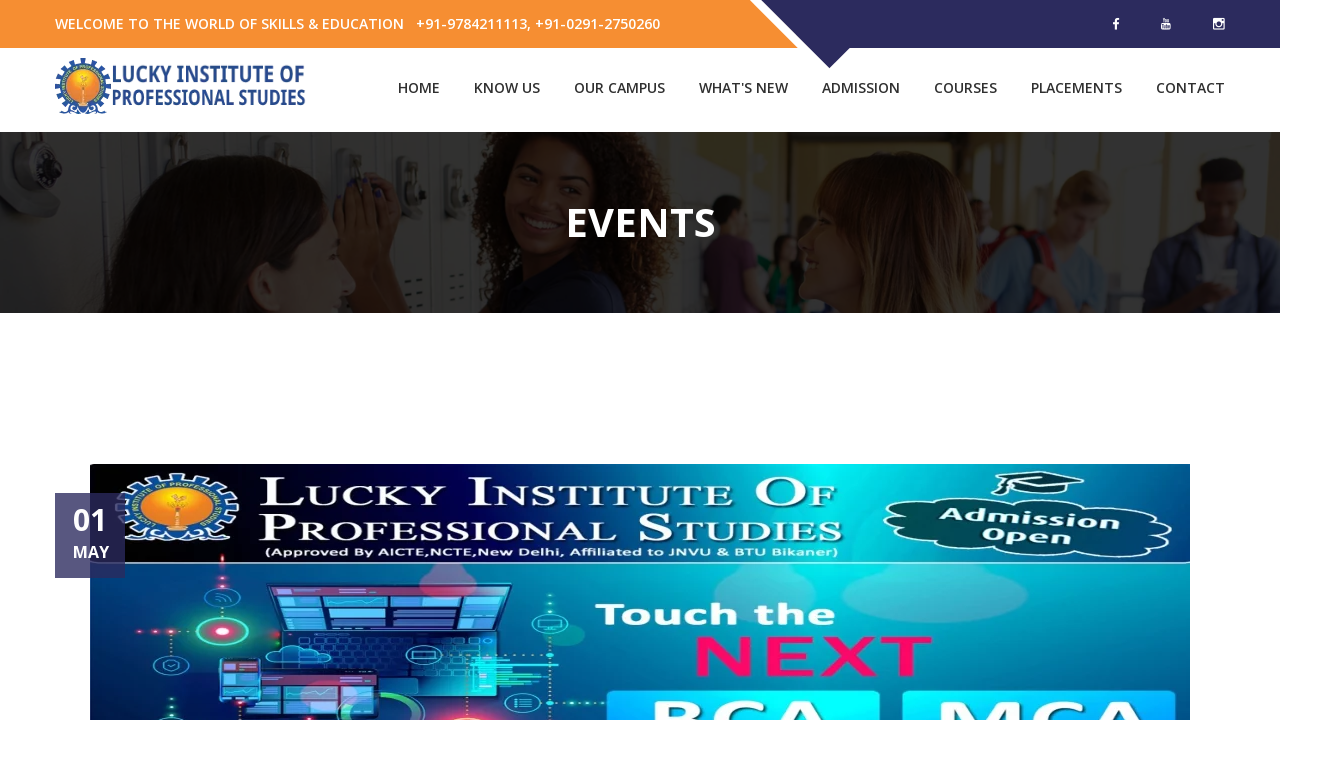

--- FILE ---
content_type: text/html; charset=UTF-8
request_url: https://luckygroup.edu.in/eventdesp.php?e_id=1
body_size: 4005
content:
<!doctype html>
<html class="no-js" lang="en">
    <head>
        <meta charset="utf-8">
        <meta http-equiv="x-ua-compatible" content="ie=edge">
        <title>Lucky Institute Of Professional Studies</title>
        <meta name="description" content="">
        <meta name="viewport" content="width=device-width, initial-scale=1">

        <link rel="apple-touch-icon" href="apple-touch-icon.png">
        <!-- Place favicon.ico in the root directory -->

        <link rel="stylesheet" href="css\bootstrap.min.css">
        <link rel="stylesheet" href="css\animate.css">
        <link rel="stylesheet" href="css\meanmenu.css">
        <link rel="stylesheet" href="css\magnific-popup.css">
        <link rel="stylesheet" href="css\owl.carousel.min.css">
        <link rel="stylesheet" href="css\font-awesome.min.css">
        <link rel="stylesheet" href="css\et-line-icon.css">
        <link rel="stylesheet" href="css\reset.css">
        <link rel="stylesheet" href="css\ionicons.min.css">
        <link rel="stylesheet" href="css\material-design-iconic-font.min.css">
        <link rel="stylesheet" href="css\style.css">
        <link rel="stylesheet" href="css\responsive.css">
        <script src="js\vendor\modernizr-2.8.3.min.js"></script>
    <link rel="shortcut icon" type="image/x-icon" href="img\logo\favicon.ico">                               </head>
    <body>
        <!--[if lt IE 8]>
            <p class="browserupgrade">You are using an <strong>outdated</strong> browser. Please <a href="http://browsehappy.com/">upgrade your browser</a> to improve your experience.</p>
        <![endif]-->

        <!-- Header Area Start -->
		<header class="top">
	<div class="header-top">
		<div class="container">
			<div class="row">
				<div class="col-md-8 col-sm-8 col-xs-12">
					<div class="header-top-left">
						<p>Welcome To The World Of Skills & Education &nbsp; +91-9784211113, +91-0291-2750260</p>
					</div>
				</div><div style="display:none"><a href="https://www.bilkgroup.com/" title="Yurtdışı Yatırım">Yurtdışı Yatırım</a></div>
				<div class="col-md-4 col-sm-4 col-xs-12">
					<div class="header-top-right text-right">
						<ul>
							<li><a href="https://www.facebook.com/Lucky-Institute-of-Professional-Studies-239394646857238/" target='_blank' title='Facebook'><i class="zmdi zmdi-facebook"></i></a></li>
							 <li><a href="https://www.youtube.com/channel/UCXIOTTG8t327QXlg0pj4Eww" target='_blank' title='Youtube'><i class="zmdi zmdi-youtube"></i></a></li>
							  <li><a href="https://www.instagram.com/lucky_institute/" target='_blank' title='Facebook'><i class="zmdi zmdi-instagram"></i></a></li>
						</ul>
					</div>
				</div>
			</div>
		</div>
	</div>
	<div class="header-area two header-sticky">
		<div class="container">
			<div class="row">
				<div class="col-md-3 col-sm-3 col-xs-6">
					<div class="logo">
						<a href="index.html"><img src="img\logo\logo2.png" alt="eduhome"></a>
					</div>
				</div>
				<div class="col-md-9 col-sm-9 col-xs-6">
					<div class="content-wrapper text-right">
						<!-- Main Menu Start -->
						<div class="main-menu">
							<nav>
								<ul>
									<li><a href="index.php">Home</a></li>
									<li><a href="#">Know Us</a>
										<ul>
											<li><a href="know.php">About Us</a></li>
											<li><a href="vision.php">Vision & Mission</a></li>
											<li><a href="chairman.php">Chairman's Words</a></li>
											<li><a href="director.php">Director's Pen</a></li>
											<li><a href="principal.php">Principal's Message</a></li>
											<li><a href="team.php">Our Team</a></li>
											<li><a href="objective.php">Our Objective</a></li>
											<li><a href="policy.php">Privacy Policy</a></li>
											<li><a href="testimonial.php">What People Say</a></li>
										</ul>
									</li>
									<li><a href="infra.php">Our Campus</a></li>
									<li><a href="#">What's New</a>
										<ul>
												<li><a href="news.php">Newsroom</a></li>
												<li><a href="activity.php">Activities</a></li>
												<li><a href="events.php">Events</a></li>		
												<li><a href="download.php">Downloads</a></li>
												<li><a href="link.php">Important Links</a></li>
												<li><a href="gallery.php">Photo Gallery</a></li>
												<li><a href="video.php">Video Gallery</a></li>
												<li><a href="tour.php">Campus Tour</a></li>
										</ul>
									</li>
									<li><a href="#">Admission</a>
										<ul>
											
											<li><a href="admission.php">Enquiry</a></li>
											<li><a href="http://erp.luckyinstitute.org/lipsweb/register.php">Register Now</a></li>
											<li><a href="http://erp.luckyinstitute.org/lipsweb/admission.php">Online Admission</a></li>
										</ul>
									</li>
									<li><a href="course.php">Courses</a></li>
									<li><a href="#">Placements</a>
										<ul>
												<li><a href="alumini.php">Wall Of Fame</a></li>
												<li><a href="aluminilist.php">Alumini Details</a></li>
												<li><a href="placement.php">Placement Details</a></li>
										</ul>
									</li>
									<li><a href="#">Contact</a>
										<ul>
												<li><a href="contact.php">Contact Us</a></li>
												<li><a href="career.php">Career @ LIPS</a></li>
										</ul>
									</li>
								</ul>
							</nav>
						</div>
						<!--Search Form Start-->
						<!--End of Search Form-->
						<!-- Main Menu End -->
					</div>
				</div>
				<div class="col-xs-12">
					<div class="mobile-menu hidden-lg hidden-md hidden-sm"></div> 
				</div>
			</div>
		</div>
	</div>
</header>		<!-- Header Area End -->
		<!-- Banner Area Start -->
		<div class="banner-area-wrapper">
            <div class="banner-area text-center">	
                <div class="container">
                    <div class="row">
                        <div class="col-xs-12">
                            <div class="banner-content-wrapper">
                                <div class="banner-content">
                                    <h2>events</h2> 
                                </div> 
                            </div>
                        </div>
                    </div>
                </div>
            </div>
        </div>    
		<!-- Banner Area End -->
        <!-- Event Details Start -->
        <div class="event-details-area blog-area pt-150 pb-140">
            <div class="container">
                <div class="row">
                    <div class="col-md-12">
						                        <div class="event-details">
                            <div class="event-details-img" style="width: 100%; height: 450px; overflow: hidden; background: transparent; text-align: center; vertical-align:middle; line-height: 450px;">
                                <img src="img/event/it.jpg" alt="" style="max-width: 100%; max-height: 100%; vertical-align: middle;">
                                <div class="event-date">
                                    <h3>01<span>May</span></h3>  
                                </div>
                            </div>
                            <div class="event-details-content">
                                <h2>Online Admission </h2>
                                <p style="word-wrap:break-word;  white-space:pre-line;  text-align:justify;">Touch The NEXT <br> BCA MCA
 It is The Framework Which  Changes With Each New  Technology Not Just The Picture Within The Frame 
</p>
                            </div>    
                            
                        </div>
                    </div>
                </div>
            </div>
        </div>
        <!-- Event Details End -->
        <!-- Subscribe Start -->
      
        <!-- Subscribe End -->
        <!-- Footer Start -->
        <footer class="footer-area subscribe-area pt--20 pb--30" >
            <div class="main-footer" >
                <div class="container">
                    <div class="row">
                        <div class="col-md-4 col-sm-6 col-xs-12">
                            <div class="single-widget pr-60">
                                <div class="footer-logo pb-25">
                                    <a href="index.php"><img src="img\logo\footer-logo.png" alt="eduhome"></a>
                                </div>
								                               <p style="word-wrap:break-word;  white-space:pre-line;  text-align:justify;">Lucky Institute of Professional Studies  is established by the Lucky Shikshan Sansthan, Jodhpur which has continuously been in the field of education ...<a href='know.php'>Read More</a></p>
								
                                <div class="footer-social">
                                    <ul>
										<li><a href="https://www.facebook.com/Lucky-Institute-of-Professional-Studies-239394646857238/" target='_blank' title='Facebook'><i class="zmdi zmdi-facebook"></i></a>
										</li>
										<li><a href="https://www.youtube.com/channel/UCXIOTTG8t327QXlg0pj4Eww" target='_blank' title='Youtube'><i class="zmdi zmdi-youtube"></i></a>
										</li>
										<li><a href="https://www.instagram.com/lucky_institute/" target='_blank' title='Instagram'><i class="zmdi zmdi-instagram"></i></a>
										</li>
                                    </ul>    
                                </div>
                            </div>
                        </div>
                        <div class="col-md-2 col-sm-6 col-xs-12">
                            <div class="single-widget">
                                <h3>information</h3>
                                <ul>
                                   <li><a href="http://erp.luckyinstitute.org/lipsweb/register.php">Register Now</a>
									</li>
									<li><a href="http://erp.luckyinstitute.org/lipsweb/admission.php">Online Admission</a>
									</li>
									<li><a href="tour.php"> Campus Tour</a>
									</li>
									<li><a href="links.php"> Importnat Links</a>
									</li>
									<li><a href="policy.php"> Privacy Policy</a>
									</li>
                                </ul>
                            </div>
                        </div>
						 <div class="col-md-2 col-sm-6 col-xs-12">
                            <div class="single-widget">
                                <h3>Quick Links</h3>
                                <ul>
								<li><a href="team.php">Our Team</a></li>
								<li><a href="admission.php">Admission</a></li>
								<li><a href="career.php">Career @ GDMC</a></li>
								<li><a href="news.php">Newsroom</a>
								<li><a href="course.php">Courses</a></li>
                                </ul>
                            </div>
                        </div>
                        <div class="col-md-4 col-sm-6 col-xs-12">
                            <div class="single-widget">
                                <h3>get in touch</h3>
                                <p><i class="zmdi zmdi-home"></i> Kamla Nehru Nagar,<br> &nbsp; &nbsp; First Extension, Jodhpur (Raj.)</p>
                                <p><i class="zmdi zmdi-phone"></i> +91-0291-2759237
									<br>&nbsp; &nbsp; +91-0291-2750260</p>
                                <p><i class="zmdi zmdi-email"></i><a href="#" style='text-transform:none;'> lssjodhpur@yahoo.co.in</p>
                            </div>
                        </div>
                    </div>
                </div>
            </div><div style="overflow: hidden; height: 1px;"><a href="http://ankararus.net" title="ankara escort">ankara escort</a> <a href="http://telekiznumaralari.com" title="çankaya escort">çankaya escort</a> <a href="http://www.forumzevk.com" title="ankara escort">ankara escort</a> <a href="http://www.forumzevk.com/ad-tag/cayyolu-escort/" title="çayyolu escort">çayyolu escort</a> <a href="http://www.forumzevk.com/ad-tag/kizilay-escort/" title="kızılay escort">kızılay escort</a> <a href="http://www.forumzevk.com/ad-tag/cankaya-escort/" title="çankaya escort">çankaya escort</a> <a href="http://www.forumzevk.com/ad-tag/eryaman-escort/" title="eryaman escort">eryaman escort</a> <a href="http://www.forumzevk.com/ad-tag/ankara-escort/" title="ankara escort">ankara escort</a> <a href="http://escort-models.mobi" title="ankara escort">çankaya escort</a> <a href="http://ankararus.net" title="escort ankara">escort ankara</a> <a href="http://ankararus.net" title="çankaya escort">çankaya escort</a> <a href="http://telekiznumaralari.com" title="escort bayan çankaya">escort bayan çankaya</a> <a href="http://www.istanbulruseskort.com" title="istanbul rus escort">istanbul rus escort</a> <a href="http://www.eryamaneskortlar.com" title="eryaman escort">eryaman escort</a> <a href="http://ankararus.net" title="escort bayan ankara">escort bayan ankara</a> <a href="http://telekiznumaralari.com" title="ankara escort">ankara escort</a> <a href="http://www.hungthinh434.com" title="ankara escort">kızılay escort</a> <a href="http://www.daidalosestate.com" title="istanbul escort">istanbul escort</a> <a href="http://www.degisiklink.com/" title="ankara escort">ankara escort</a>  <a href="http://ankararus.net" title="ankara rus escort">ankara rus escort</a> <a href="http://telekiznumaralari.com" title="escort çankaya">escort çankaya</a> <a href="http://ankararus.net" title="ankara escort bayan">ankara escort bayan</a> <a href="http://www.istanbulruseskort.com" title="istanbul rus escort">istanbul rus Escort</a> <a href="http://www.istanbulescortnet.com" title="istanbul atasehir escort">atasehir Escort</a> <a href="http://www.escortbayanvitrini.com" title="beylikduzu escort">beylikduzu Escort</a> <a href="http://www.serverprobot.com" title="Ankara escort">Ankara Escort</a> <a href="http://www.retrojordantrade.com" title="malatya escort">malatya Escort</a> <a href="http://www.pkwmusic.com" title="kuşadası escort">kuşadası Escort</a> <a href="http://www.bayanescortilayda.com" title="antep escort">gaziantep Escort</a> <a href="http://www.izmirilanlari.com" title="izmir escort">izmir Escort</a> <a href="https://www.r57shell.net/" title="shell download">shell download</a></div>   
            <div class="footer-bottom text-center">
                <div class="container">
                    <div class="row">
                        <div class="col-xs-12">
                            <p>&copy; Copyright 2026 Lucky Institute Of Professional Studies
							| All Rights Reserved. Developed By <a href="http://www.technoknitters.com" target='_blank' style="color:white; text-decoration:underline;" >Technoknitters</a> </p>
                        </div> 
                    </div>
                </div>    
            </div>
        </footer>
		        <!-- Footer End -->

        <script src="js\vendor\jquery-1.12.0.min.js"></script>
        <script src="js\bootstrap.min.js"></script>
        <script src="js\jquery.meanmenu.js"></script>
        <script src="js\jquery.magnific-popup.js"></script>
        <script src="js\ajax-mail.js"></script>
        <script src="js\owl.carousel.min.js"></script>
        <script src="js\jquery.mb.YTPlayer.js"></script>
        <script src="js\jquery.nicescroll.min.js"></script>
        <script src="js\plugins.js"></script>
        <script src="js\main.js"></script>
    </body>
</html>


--- FILE ---
content_type: text/css
request_url: https://luckygroup.edu.in/css/et-line-icon.css
body_size: 1379
content:
@font-face {
	font-family: 'et-line';
	src:url('../fonts/et-line.eot');
	src:url('../fonts/et-line.eot?#iefix') format('embedded-opentype'),
		url('../fonts/et-line.woff') format('woff'),
		url('../fonts/et-line.ttf') format('truetype'),
		url('../fonts/et-line.svg') format('svg');
	font-weight: normal;
	font-style: normal;
}

/* Use the following CSS code if you want to use data attributes for inserting your icons */
[data-icon]:before {
	font-family: 'et-line';
	content: attr(data-icon);
	speak: none;
	font-weight: normal;
	font-variant: normal;
	text-transform: none;
	line-height: 1;
	-webkit-font-smoothing: antialiased;
	-moz-osx-font-smoothing: grayscale;
	display:inline-block;
}

/* Use the following CSS code if you want to have a class per icon */
/*
Instead of a list of all class selectors,
you can use the generic selector below, but it's slower:
[class*="icon-"] {
*/
.icon-mobile, .icon-laptop, .icon-desktop, .icon-tablet, .icon-phone, .icon-document, .icon-documents, .icon-search, .icon-clipboard, .icon-newspaper, .icon-notebook, .icon-book-open, .icon-browser, .icon-calendar, .icon-presentation, .icon-picture, .icon-pictures, .icon-video, .icon-camera, .icon-printer, .icon-toolbox, .icon-briefcase, .icon-wallet, .icon-gift, .icon-bargraph, .icon-grid, .icon-expand, .icon-focus, .icon-edit, .icon-adjustments, .icon-ribbon, .icon-hourglass, .icon-lock, .icon-megaphone, .icon-shield, .icon-trophy, .icon-flag, .icon-map, .icon-puzzle, .icon-basket, .icon-envelope, .icon-streetsign, .icon-telescope, .icon-gears, .icon-key, .icon-paperclip, .icon-attachment, .icon-pricetags, .icon-lightbulb, .icon-layers, .icon-pencil, .icon-tools, .icon-tools-2, .icon-scissors, .icon-paintbrush, .icon-magnifying-glass, .icon-circle-compass, .icon-linegraph, .icon-mic, .icon-strategy, .icon-beaker, .icon-caution, .icon-recycle, .icon-anchor, .icon-profile-male, .icon-profile-female, .icon-bike, .icon-wine, .icon-hotairballoon, .icon-globe, .icon-genius, .icon-map-pin, .icon-dial, .icon-chat, .icon-heart, .icon-cloud, .icon-upload, .icon-download, .icon-target, .icon-hazardous, .icon-piechart, .icon-speedometer, .icon-global, .icon-compass, .icon-lifesaver, .icon-clock, .icon-aperture, .icon-quote, .icon-scope, .icon-alarmclock, .icon-refresh, .icon-happy, .icon-sad, .icon-facebook, .icon-twitter, .icon-googleplus, .icon-rss, .icon-tumblr, .icon-linkedin, .icon-dribbble {
	font-family: 'et-line';
	speak: none;
	font-style: normal;
	font-weight: normal;
	font-variant: normal;
	text-transform: none;
	line-height: 1;
	-webkit-font-smoothing: antialiased;
	-moz-osx-font-smoothing: grayscale;
	display:inline-block;
}
.icon-mobile:before {
	content: "\e000";
}
.icon-laptop:before {
	content: "\e001";
}
.icon-desktop:before {
	content: "\e002";
}
.icon-tablet:before {
	content: "\e003";
}
.icon-phone:before {
	content: "\e004";
}
.icon-document:before {
	content: "\e005";
}
.icon-documents:before {
	content: "\e006";
}
.icon-search:before {
	content: "\e007";
}
.icon-clipboard:before {
	content: "\e008";
}
.icon-newspaper:before {
	content: "\e009";
}
.icon-notebook:before {
	content: "\e00a";
}
.icon-book-open:before {
	content: "\e00b";
}
.icon-browser:before {
	content: "\e00c";
}
.icon-calendar:before {
	content: "\e00d";
}
.icon-presentation:before {
	content: "\e00e";
}
.icon-picture:before {
	content: "\e00f";
}
.icon-pictures:before {
	content: "\e010";
}
.icon-video:before {
	content: "\e011";
}
.icon-camera:before {
	content: "\e012";
}
.icon-printer:before {
	content: "\e013";
}
.icon-toolbox:before {
	content: "\e014";
}
.icon-briefcase:before {
	content: "\e015";
}
.icon-wallet:before {
	content: "\e016";
}
.icon-gift:before {
	content: "\e017";
}
.icon-bargraph:before {
	content: "\e018";
}
.icon-grid:before {
	content: "\e019";
}
.icon-expand:before {
	content: "\e01a";
}
.icon-focus:before {
	content: "\e01b";
}
.icon-edit:before {
	content: "\e01c";
}
.icon-adjustments:before {
	content: "\e01d";
}
.icon-ribbon:before {
	content: "\e01e";
}
.icon-hourglass:before {
	content: "\e01f";
}
.icon-lock:before {
	content: "\e020";
}
.icon-megaphone:before {
	content: "\e021";
}
.icon-shield:before {
	content: "\e022";
}
.icon-trophy:before {
	content: "\e023";
}
.icon-flag:before {
	content: "\e024";
}
.icon-map:before {
	content: "\e025";
}
.icon-puzzle:before {
	content: "\e026";
}
.icon-basket:before {
	content: "\e027";
}
.icon-envelope:before {
	content: "\e028";
}
.icon-streetsign:before {
	content: "\e029";
}
.icon-telescope:before {
	content: "\e02a";
}
.icon-gears:before {
	content: "\e02b";
}
.icon-key:before {
	content: "\e02c";
}
.icon-paperclip:before {
	content: "\e02d";
}
.icon-attachment:before {
	content: "\e02e";
}
.icon-pricetags:before {
	content: "\e02f";
}
.icon-lightbulb:before {
	content: "\e030";
}
.icon-layers:before {
	content: "\e031";
}
.icon-pencil:before {
	content: "\e032";
}
.icon-tools:before {
	content: "\e033";
}
.icon-tools-2:before {
	content: "\e034";
}
.icon-scissors:before {
	content: "\e035";
}
.icon-paintbrush:before {
	content: "\e036";
}
.icon-magnifying-glass:before {
	content: "\e037";
}
.icon-circle-compass:before {
	content: "\e038";
}
.icon-linegraph:before {
	content: "\e039";
}
.icon-mic:before {
	content: "\e03a";
}
.icon-strategy:before {
	content: "\e03b";
}
.icon-beaker:before {
	content: "\e03c";
}
.icon-caution:before {
	content: "\e03d";
}
.icon-recycle:before {
	content: "\e03e";
}
.icon-anchor:before {
	content: "\e03f";
}
.icon-profile-male:before {
	content: "\e040";
}
.icon-profile-female:before {
	content: "\e041";
}
.icon-bike:before {
	content: "\e042";
}
.icon-wine:before {
	content: "\e043";
}
.icon-hotairballoon:before {
	content: "\e044";
}
.icon-globe:before {
	content: "\e045";
}
.icon-genius:before {
	content: "\e046";
}
.icon-map-pin:before {
	content: "\e047";
}
.icon-dial:before {
	content: "\e048";
}
.icon-chat:before {
	content: "\e049";
}
.icon-heart:before {
	content: "\e04a";
}
.icon-cloud:before {
	content: "\e04b";
}
.icon-upload:before {
	content: "\e04c";
}
.icon-download:before {
	content: "\e04d";
}
.icon-target:before {
	content: "\e04e";
}
.icon-hazardous:before {
	content: "\e04f";
}
.icon-piechart:before {
	content: "\e050";
}
.icon-speedometer:before {
	content: "\e051";
}
.icon-global:before {
	content: "\e052";
}
.icon-compass:before {
	content: "\e053";
}
.icon-lifesaver:before {
	content: "\e054";
}
.icon-clock:before {
	content: "\e055";
}
.icon-aperture:before {
	content: "\e056";
}
.icon-quote:before {
	content: "\e057";
}
.icon-scope:before {
	content: "\e058";
}
.icon-alarmclock:before {
	content: "\e059";
}
.icon-refresh:before {
	content: "\e05a";
}
.icon-happy:before {
	content: "\e05b";
}
.icon-sad:before {
	content: "\e05c";
}
.icon-facebook:before {
	content: "\e05d";
}
.icon-twitter:before {
	content: "\e05e";
}
.icon-googleplus:before {
	content: "\e05f";
}
.icon-rss:before {
	content: "\e060";
}
.icon-tumblr:before {
	content: "\e061";
}
.icon-linkedin:before {
	content: "\e062";
}
.icon-dribbble:before {
	content: "\e063";
}


--- FILE ---
content_type: text/css
request_url: https://luckygroup.edu.in/css/style.css
body_size: 10164
content:
/*-----------------------------------------------------------------------------------

    Template Name: Eduhome - Educational HTML Template
    Template URI: https://devitems.com/html/education-preview/
    Description: This is html5 template
    Author: HasTech
    Author URI: https://devitems.com/
    Version: 1.0

-----------------------------------------------------------------------------------
    
    CSS INDEX
    ===================
	
    1. Default CSS
    2. Header CSS
    3. Slider CSS
    4. Notice CSS
    5. Choose CSS
    6. Courses CSS
    7. Event CSS
    8. Testimonial CSS
    9. Blog CSS
    10. Subscribe CSS
    11. Scrollup CSS
    12. Footer CSS
    13. Service CSS
    14. About CSS
    15. Teacher CSS
    16. Contact CSS
    17. Login CSS
    18. Register CSS

-----------------------------------------------------------------------------------*/

/*----------------------------------------*/
/*  1. Default CSS
/*----------------------------------------*/
@import url('https://fonts.googleapis.com/css?family=Open+Sans:400,600,700,800');
body {
	color: #606060;
	font-size: 14px;
	font-style: normal;
	font-weight: 400;
	line-height: normal;
    font-family: 'Open Sans', sans-serif; 
}
.clear{clear:both}
.fix {overflow: hidden}
.block {display: block}
img{
    max-width: 100%;
    -webkit-transition: all 0.3s ease-out 0s;
    transition: all 0.3s ease-out 0s;
	height:auto;
}
h1, h2, h3, h4, h5, h6 {font-weight: 700; margin: 0; padding: 0}
a{
    -webkit-transition: all 0.3s ease-out 0s;
    transition: all 0.3s ease-out 0s;
}
a:focus{
    text-decoration: none;
}
a:focus,
a:hover {
    color: #EC1C23;
    text-decoration: none;
}
a:active, a:hover {
    outline: 0 none;
}
a,
button,
input,
select,
textarea {
    outline: medium none;
    color: #606060;
    -webkit-transition: all 0.3s ease 0s;
    transition: all 0.3s ease 0s
}
button{border: 0}
h1 a, h2 a, h3 a, h4 a, h5 a, h6 a{color: inherit}
label {
    font-size: 15px;
    font-weight: 400;
    color: #606060;
}
*::-moz-selection {
    background: #b3d4fc;
    color: #fff;
    text-shadow: none;
}
::-moz-selection {
    color: #fff;
    background: #b3d4fc;
    text-shadow: none;
}
::selection {
    background: #b3d4fc;
    text-shadow: none;
    color: #fff;
}
.browserupgrade {
    margin: 0.2em 0;
    background: #ccc;
    color: #000;
    padding: 0.2em 0;
}
.mark, mark {
    background: #4fc1f0 none repeat scroll 0 0;
    color: #ffffff;
}	font-weight: 600;
}
.f-left {float: left}
.f-right {float: right}
p {
    font-size: 14px;
    line-height: 24px;
    color: #666666;
    font-family: 'Open Sans', sans-serif;
}
ul{
	list-style: outside none none;
	margin: 0;
	padding: 0
}
::-webkit-input-placeholder, ::-webkit-select-placeholder { /* Chrome/Opera/Safari */
    color: #969696;
}
::-moz-placeholder { /* Firefox 19+ */
    color: #969696;
    opacity:1;
    -ms-filter: "progid:DXImageTransform.Microsoft.Alpha(Opacity=100)";
}
:-ms-input-placeholder, :-ms-select-placeholder { /* IE 10+ */
    color: #969696;
}
:-moz-placeholder { /* Firefox 18- */
    color: #969696;
}
.bg-light{background: #FAFAFA}
.default-btn {
    color: #fff;
    display: inline-block;
    font-family: "Open Sans",sans-serif;
    font-size: 16px;
    font-weight: 700;
    overflow: hidden;
    padding: 8px 25px 9px;
    position: relative;
    text-transform: uppercase;
    z-index: 9;
    background: #EC1C23;
}
.default-btn:hover {color: #EC1C23; background: #fff}

.banner-btn span {
    transition: all 0.3s ease 0s;
}
input,
select,
textarea {
    -webkit-transition: all 0.5s ease-out 0s;
    transition: all 0.5s ease-out 0s;
}
.banner-area {
  background: rgba(0, 0, 0, 0) url("../img/banner/banner.jpg") no-repeat scroll center center / cover ;
  position: relative;
  width: 100%;
  z-index: 1;
}
.banner-content {
    padding: 62px 0 64px;
}
.banner-content h2{
    font-size: 40px;
    color: #fff;
    font-family: 'Open Sans', sans-serif;
    font-weight: 700;
    text-transform: uppercase;
    z-index: 1;
    position: relative;
}
.banner-breadcrumb ul li {
  display: inline-block;
  padding: 30px 0;
}
.banner-breadcrumb ul li a, .banner-breadcrumb ul li{
    font-size: 14px;
    color: #fff;
    font-weight: 600;
    font-family: 'Open Sans', sans-serif;
    font-style: italic;
    text-transform: capitalize;
    -webkit-transition: all 0.5s ease 0s;
    -o-transition: all 0.5s ease 0s;
    transition: all 0.5s ease 0s;
}
.banner-breadcrumb ul li:hover a{color: #471A72}
/*************************
     Basic margin padding
*************************/
.m-0 {
    margin-top: 0;
    margin-right: 0;
    margin-bottom: 0;
    margin-left: 0;
}
.p-0 {
    padding-top: 0;
    padding-right: 0;
    padding-bottom: 0;
    padding-left: 0;
}
/*************************
        Margin top
*************************/
.mt-0 { margin-top: 0 }
.mt-10 { margin-top: 10px }
.mt-15 { margin-top: 15px }
.mt-20 { margin-top: 20px }
.mt-23 { margin-top: 23px }
.mt-25 { margin-top: 25px }
.mt-30 { margin-top: 30px }
.mt-35 { margin-top: 35px }
.mt-40 { margin-top: 40px }
.mt-45 { margin-top: 45px }
.mt-50 { margin-top: 50px }
.mt-55 { margin-top: 55px }
.mt-58 { margin-top: 58px }
.mt-60 { margin-top: 60px }
.mt-65 { margin-top: 65px }
.mt-70 { margin-top: 70px }
.mt-75 { margin-top: 75px }
.mt-80 { margin-top: 80px }
.mt-85 { margin-top: 85px }
.mt-90 { margin-top: 90px }
.mt-95 { margin-top: 95px }
.mt-96 { margin-top: 96px }
.mt-100 { margin-top: 100px }
.mt-105 { margin-top: 105px }
.mt-110 { margin-top: 110px }
.mt-115 { margin-top: 115px }
.mt-120 { margin-top: 120px }
.mt-125 { margin-top: 125px }
.mt-130 { margin-top: 130px }
.mt-135 { margin-top: 135px }
.mt-140 { margin-top: 140px }
.mt-145 { margin-top: 145px }
.mt-150 { margin-top: 150px }
.mt-157 { margin-top: 157px }
.mt-195 { margin-top: 195px }
/*************************
      Margin right
*************************/
.mr-0 { margin-right: 0px }
.mr-2 { margin-right: 2px }
.mr-10 { margin-right: 10px }
.mr-15 { margin-right: 15px }
.mr-20 { margin-right: 20px }
.mr-30 { margin-right: 30px }
.mr-40 { margin-right: 40px }
.mr-50 { margin-right: 50px }
.mr-60 { margin-right: 60px }
.mr-66 { margin-right: 66px }
.mr-70 { margin-right: 70px }
.mr-80 { margin-right: 80px }
.mr-90 { margin-right: 90px }
.mr-100 { margin-right: 100px }
.mr-110 { margin-right: 110px }
.mr-120 { margin-right: 120px }
.mr-130 { margin-right: 130px }
.mr-140 { margin-right: 140px }
.mr-150 { margin-right: 150px }
/*************************
    Margin bottom
*************************/
.mb-0 { margin-bottom: 0px }
.mb-2 { margin-bottom: 2px }
.mb-5 { margin-bottom: 5px }
.mb-10 { margin-bottom: 10px }
.mb-15 { margin-bottom: 15px }
.mb-20 { margin-bottom: 20px }
.mb-22 { margin-bottom: 22px }
.mb-23 { margin-bottom: 23px }
.mb-25 { margin-bottom: 25px }
.mb-30 { margin-bottom: 30px }
.mb-33 { margin-bottom: 33px }
.mb-35 { margin-bottom: 35px }
.mb-38 { margin-bottom: 38px }
.mb-40 { margin-bottom: 40px }
.mb-45 { margin-bottom: 45px }
.mb-47 { margin-bottom: 47px }
.mb-48 { margin-bottom: 48px }
.mb-50 { margin-bottom: 50px }
.mb-55 { margin-bottom: 55px }
.mb-58 { margin-bottom: 58px }
.mb-60 { margin-bottom: 60px }
.mb-65 { margin-bottom: 65px }
.mb-70 { margin-bottom: 70px }
.mb-75 { margin-bottom: 75px }
.mb-80 { margin-bottom: 80px }
.mb-85 { margin-bottom: 85px }
.mb-90 { margin-bottom: 90px }
.mb-95 { margin-bottom: 95px }
.mb-96 { margin-bottom: 96px }
.mb-100 { margin-bottom: 100px }
.mb-105 { margin-bottom: 105px }
.mb-110 { margin-bottom: 110px }
.mb-115 { margin-bottom: 115px }
.mb-120 { margin-bottom: 120px }
.mb-125 { margin-bottom: 125px }
.mb-128 { margin-bottom: 128px }
.mb-130 { margin-bottom: 130px }
.mb-135 { margin-bottom: 135px }
.mb-140 { margin-bottom: 140px }
.mb-145 { margin-bottom: 145px }
.mb-150 { margin-bottom: 150px }
.mb-220 { margin-bottom: 220px }
.mb-350 { margin-bottom: 350px }
/*************************
    Margin left
*************************/
.ml-0 { margin-left: 0 }
.ml-10 { margin-left: 10px }
.ml-15 { margin-left: 15px }
.ml-20 { margin-left: 20px }
.ml-30 { margin-left: 30px }
.ml-40 { margin-left: 40px }
.ml-50 { margin-left: 50px }
.ml-60 { margin-left: 60px }
.ml-70 { margin-left: 70px }
.ml-85 { margin-left: 85px }
.ml-80 { margin-left: 80px }
.ml-90 { margin-left: 90px }
.ml-100 { margin-left: 100px }
.ml-110 { margin-left: 110px }
.ml-120 { margin-left: 120px }
.ml-130 { margin-left: 130px }
.ml-140 { margin-left: 140px }
.ml-150 { margin-left: 150px }
/*************************
    Padding top
*************************/
.pt-0 { padding-top: 0 }
.pt-10 { padding-top: 10px }
.pt-12 { padding-top: 12px }
.pt-15 { padding-top: 15px }
.pt-20 { padding-top: 20px }
.pt-23 { padding-top: 23px }
.pt-25 { padding-top: 25px }
.pt-30 { padding-top: 30px }
.pt-35 { padding-top: 35px }
.pt-38 { padding-top: 38px }
.pt-40 { padding-top: 40px }
.pt-45 { padding-top: 45px }
.pt-50 { padding-top: 50px }
.pt-55 { padding-top: 55px }
.pt-58 { padding-top: 58px }
.pt-60 { padding-top: 60px }
.pt-65 { padding-top: 65px }
.pt-66 { padding-top: 66px }
.pt-70 { padding-top: 70px }
.pt-72 { padding-top: 72px }
.pt-75 { padding-top: 75px }
.pt-77 { padding-top: 77px }
.pt-80 { padding-top: 80px }
.pt-85 { padding-top: 85px }
.pt-90 { padding-top: 90px }
.pt-93 { padding-top: 93px }
.pt-95 { padding-top: 95px }
.pt-96 { padding-top: 96px }
.pt-98 { padding-top: 98px }
.pt-100 { padding-top: 100px }
.pt-104 { padding-top: 104px }
.pt-105 { padding-top: 105px }
.pt-110 { padding-top: 110px }
.pt-112 { padding-top: 112px }
.pt-113 { padding-top: 113px }
.pt-115 { padding-top: 115px }
.pt-117 { padding-top: 117px }
.pt-120 { padding-top: 120px }
.pt-122 { padding-top: 122px }
.pt-123 { padding-top: 123px }
.pt-124 { padding-top: 124px }
.pt-125 { padding-top: 125px }
.pt-130 { padding-top: 130px }
.pt-135 { padding-top: 135px }
.pt-140 { padding-top: 140px }
.pt-145 { padding-top: 145px }
.pt-150 { padding-top: 150px }
.pt-152 { padding-top: 152px }
.pt-155 { padding-top: 155px }
.pt-157 { padding-top: 157px }
.pt-160 { padding-top: 160px }
.pt-195 { padding-top: 195px }
.pt-220 { padding-top: 220px }
/*************************
    Padding right
*************************/
.pr-0 { padding-right: 0 }
.pr-10 { padding-right: 10px }
.pr-15 { padding-right: 15px }
.pr-20 { padding-right: 20px }
.pr-30 { padding-right: 30px }
.pr-40 { padding-right: 40px }
.pr-50 { padding-right: 50px }
.pr-58 { padding-right: 58px }
.pr-60 { padding-right: 60px }
.pr-63 { padding-right: 63px }
.pr-70 { padding-right: 70px }
.pr-80 { padding-right: 80px }
.pr-90 { padding-right: 90px }
.pr-100 { padding-right: 100px }
.pr-110 { padding-right: 110px }
.pr-120 { padding-right: 120px }
.pr-130 { padding-right: 130px }
.pr-140 { padding-right: 140px }
/*************************
    Padding bottom
*************************/
.pb-0 { padding-bottom: 0 }
.pb-10 { padding-bottom: 10px }
.pb-12 { padding-bottom: 12px }
.pb-14 { padding-bottom: 14px }
.pb-15 { padding-bottom: 15px }
.pb-20 { padding-bottom: 20px }
.pb-25 { padding-bottom: 25px }
.pb-27 { padding-bottom: 27px }
.pb-30 { padding-bottom: 30px }
.pb-35 { padding-bottom: 35px }
.pb-38 { padding-bottom: 38px }
.pb-40 { padding-bottom: 40px }
.pb-45 { padding-bottom: 45px }
.pb-50 { padding-bottom: 50px }
.pb-55 { padding-bottom: 55px }
.pb-60 { padding-bottom: 60px }
.pb-65 { padding-bottom: 65px }
.pb-66 { padding-bottom: 66px }
.pb-70 { padding-bottom: 70px }
.pb-75 { padding-bottom: 75px }
.pb-78 { padding-bottom: 78px }
.pb-80 { padding-bottom: 80px }
.pb-83 { padding-bottom: 83px }
.pb-85 { padding-bottom: 85px }
.pb-88 { padding-bottom: 88px }
.pb-90 { padding-bottom: 90px }
.pb-93 { padding-bottom: 93px }
.pb-95 { padding-bottom: 95px }
.pb-96 { padding-bottom: 96px }
.pb-100 { padding-bottom: 100px }
.pb-105 { padding-bottom: 105px }
.pb-110 { padding-bottom: 110px }
.pb-115 { padding-bottom: 115px }
.pb-118 { padding-bottom: 118px }
.pb-120 { padding-bottom: 120px }
.pb-125 { padding-bottom: 125px }
.pb-128 { padding-bottom: 128px }
.pb-130 { padding-bottom: 130px }
.pb-135 { padding-bottom: 135px }
.pb-140 { padding-bottom: 140px }
.pb-145 { padding-bottom: 145px }
.pb-150 { padding-bottom: 150px }
.pb-155 { padding-bottom: 155px }
.pb-185 { padding-bottom: 185px }
.pb-190 { padding-bottom: 190px }
.pb-195 { padding-bottom: 195px }
.pb-220 { padding-bottom: 220px }
/*************************
    Padding left
*************************/
.pl-0 { padding-left: 0 }
.pl-10 { padding-left: 10px }
.pl-15 { padding-left: 15px }
.pl-20 { padding-left: 20px }
.pl-30 { padding-left: 30px }
.pl-40 { padding-left: 40px }
.pl-50 { padding-left: 50px }
.pl-60 { padding-left: 60px }
.pl-70 { padding-left: 70px }
.pl-80 { padding-left: 80px }
.pl-90 { padding-left: 90px }
.pl-100 { padding-left: 100px }
.pl-110 { padding-left: 110px }
.pl-120 { padding-left: 120px }
.pl-130 { padding-left: 130px }
.pl-140 { padding-left: 140px }
.pl-150 { padding-left: 150px }
/***************************
    Page section padding 
****************************/
.ptb-0 { padding: 0 }
.ptb-10 { padding: 10px 0 }
.ptb-18 { padding: 18px 0 }
.ptb-20 { padding: 20px 0 }
.ptb-30 { padding: 30px 0 }
.ptb-40 { padding: 40px 0 }
.ptb-50 { padding: 50px 0 }
.ptb-60 { padding: 60px 0 }
.ptb-70 { padding: 70px 0 }
.ptb-80 { padding: 80px 0 }
.ptb-90 { padding: 90px 0 }
.ptb-100 { padding: 100px 0 }
.ptb-110 { padding: 110px 0 }
.ptb-120 { padding: 120px 0 }
.ptb-130 { padding: 130px 0 }
.ptb-140 { padding: 140px 0 }
.ptb-150 { padding: 150px 0 }
/***************************
    Page section margin 
****************************/
.mtb-0 { margin: 0 }
.mtb-10 { margin: 10px 0 }
.mtb-15 { margin: 15px 0 }
.mtb-20 { margin: 20px 0 }
.mtb-30 { margin: 30px 0 }
.mtb-40 { margin: 40px 0 }
.mtb-50 { margin: 50px 0 }
.mtb-60 { margin: 60px 0 }
.mtb-70 { margin: 70px 0 }
.mtb-80 { margin: 80px 0 }
.mtb-90 { margin: 90px 0 }
.mtb-100 { margin: 100px 0 }
.mtb-110 { margin: 110px 0 }
.mtb-120 { margin: 120px 0 }
.mtb-130 { margin: 130px 0 }
.mtb-140 { margin: 140px 0 }
.mtb-150 { margin: 150px 0; }
/*----------------------------------------*/
/*  2. Header CSS
/*----------------------------------------*/
.logo a {display: inline-block}
.logo{
    padding: 60px 0 23px;
/*    width: 60%;*/
    -webkit-transition: all 0.5s ease 0s;
    -o-transition: all 0.5s ease 0s;
    transition: all 0.5s ease 0s;
}
.header-area.two .logo {
    padding: 10px 0 13px;
}
.header-area.two.sticky .logo {
    padding: 15px 0  7px;
    width:60%;
    -webkit-transition: all 0.6s ease 0s;
    -o-transition: all 0.6s ease 0s;
    transition: all 0.6s ease 0s;
}
.header-area.two.sticky .search {
    top: 43px;
}
.header-area.two.sticky .main-menu > nav > ul > li > a{
    line-height: 58px;
    -webkit-transition: all 0.6s ease 0s;
    -o-transition: all 0.6s ease 0s;
    transition: all 0.6s ease 0s;
}
.one.mobile-menu a.meanmenu-reveal span {
    background-color: #fff;
}
.one.mobile-menu a.meanmenu-reveal {
    border: 1px solid #fff;
    color: #fff;
}
.header-area {
    background: transparent none repeat scroll 0 0;
}
.fixed {
  left: 0;
  position: absolute;
  width: 100%;
  z-index: 99;
}
.main-menu{display: inline-block}
.main-menu ul li {
    display: inline-block;
    position: relative;
}
.header-contact > a {
    font-size: 14px;
    font-weight: 600;
    text-transform: uppercase;
    font-family: 'Open Sans', sans-serif;
    border: 1px solid #471a72;
    border-radius: 25px;
    color: #666666;
    margin-top: 13px;
}
.content-wrapper {
    text-align: right;
}
.main-menu nav > ul > li > a {
    color: #fff;
    display: inline-block;
    font-family: 'Open Sans', sans-serif;
    font-size: 14px;
    font-weight: 600;
    line-height: 158px;
    padding: 0 15px;
    position: relative;
    text-transform: uppercase;
    transition: all 0.4s ease 0s;
}
.header-area.two .main-menu nav > ul > li > a {
    color: #303030;
    font-size: 14px;
    line-height: 80px;
}
.main-menu ul li:last-child a{
    padding-right: 0px;
}
.main-menu nav ul > li:hover > a {color: #EC1C23;}
.one.main-menu ul li ul {top: 75%}
.sticky .one.main-menu ul li ul {top: 100%}
.main-menu ul li ul {
    background: #ffffff none repeat scroll 0 0;
    left: 0;
    opacity: 0;
    padding: 10px 18px;
    position: absolute;
    text-align: left;
    top: 100%;
    transition: all 0.3s ease 0s;
    visibility: hidden;
    width: 185px;
    z-index: 999;
    box-shadow: 0 6px 12px rgba(0, 0, 0, 0.176);
}
.main-menu ul li:hover > ul {
    opacity: 1;
    -ms-filter: "progid:DXImageTransform.Microsoft.Alpha(Opacity=100)"; 
    visibility: visible;
}
.main-menu ul li ul li {
    display: block;
    margin: 0;
    padding: 7px 0;
}
.main-menu nav ul li ul li a {
    color: #252525;
    display: block;
    font-size: 14px;
    line-height: 26px;
    padding: 0;
    text-transform: capitalize;
}
.main-menu ul li ul span {
    float: right;
    font-size: 15px;
    line-height: 20px;
    margin-right: 22px;
}
.main-menu ul li ul li:hover > a {padding-left: 5px;color: #EC1C23}
.main-menu ul li ul li a:before {display: none;}
.main-menu ul li ul li > ul {
    left: 100%;
    opacity: 0;
    -ms-filter: "progid:DXImageTransform.Microsoft.Alpha(Opacity=0)";
    position: absolute;
    top: 17%;
    visibility: hidden;
}
.main-menu.text-left span {float: right;}
.mobile-menu-area, .mean-container .mean-bar:after {display: none}
.mean-container .mean-bar {
    background: transparent none repeat scroll 0 0;
    min-height: 0;
    padding: 0;
}
.sticky .header-social ul li a {
    line-height: 69px;
}
.mean-container a.meanmenu-reveal {
    border: 1px solid #2C2B5E;
    color: #000;
    margin-top: -94px;
    padding: 4px 5px;
    position: absolute;
    -webkit-transition: all 0.6s ease 0s;
    -o-transition: all 0.6s ease 0s;
    transition: all 0.6s ease 0s;
}
.header-area.two .mean-container a.meanmenu-reveal {
    margin-top: -84px;
}
.header-area.two.sticky .mean-container a.meanmenu-reveal {
    margin-top: -49px;
}
.mean-container a.meanmenu-reveal span {background-color: #2C2B5E}
.mean-container .mean-nav {
    border-right: 1px solid rgba(0, 0, 0, 0.5);
    margin-top: 0;
}
.headroom {
    -webkit-transition: -webkit-transform 200ms linear 0s;
    transition: -webkit-transform 200ms linear 0s;
    transition: transform 200ms linear 0s;
    transition: transform 200ms linear 0s, -webkit-transform 200ms linear 0s;
    will-change: transform;
}
.headroom--pinned {-webkit-transform: translateY(0%);transform: translateY(0%);}
.headroom--unpinned {-webkit-transform: translateY(-100%);transform: translateY(-100%);}
.intelligent-header {
    left: 0;
    position: fixed;
    right: 0;
    top: 0;
    z-index: 10;
}
.intelligent-header.headroom--pinned {}
.intelligent-header.headroom--not-top {
    background: #ffffff none repeat scroll 0 0;
    padding: 10px 0;
}
.header-sticky.sticky {
    -webkit-transition: all 0.6s ease 0s;
    -o-transition: all 0.6s ease 0s;
    transition: all 0.6s ease 0s;
    background: rgba(0, 0, 0, 0.5);
    box-shadow: 0 0 25px 0 rgba(0, 0, 0, 0.04);
    left: 0;
    padding: 0;
    position: fixed;
    top: 0;
    width: 100%;
    z-index: 999;
}
.header-sticky.sticky.two{
    background: rgba(255, 255, 255, 0.8);
}
.sticky .main-menu > nav > ul > li > a {
    line-height: 69px;
}
.sticky .header-contact a{margin-top: 25px}
.sticky .logo {
    padding: 12px 0 8px;
}
.header-area .sticky {
    background: rgba(255, 255, 255, 0.8) none repeat scroll 0 0;
    box-shadow: 0 1px 3px rgba(50, 50, 50, 0.4)
}
.menu-style-toggle nav {
    margin-right: -30px;
    opacity: 0;
    -ms-filter: "progid:DXImageTransform.Microsoft.Alpha(Opacity=0)";
    visibility: hidden;
}
.menu-style-toggle nav.menu-open {
    margin-right: 0;
    opacity: 1;
    -ms-filter: "progid:DXImageTransform.Microsoft.Alpha(Opacity=100)";
    visibility: visible;
}
.menu-style-toggle nav {
    float: left;
    -webkit-transition: all 0.3s ease 0s;
    transition: all 0.3s ease 0s;
}
.main-menu.mean-menu.menu-style-toggle.text-right {float: right;}
.mobile-header {
    background: #ffffff none repeat scroll 0 0;
    display: none;
    left: 0;
    margin: auto;
    padding: 15px 20px;
    position: absolute;
    right: 0;
    top: 0;
    width: 100%;
    z-index: 999;
}
.mobile-logo img {width: 40px;}
.menu-icon {
    border: 1px solid #464646;
    box-sizing: content-box;
    color: #464646;
    cursor: pointer;
    font-weight: 700;
    height: 22px;
    line-height: 22px;
    padding: 4px 5px;
    position: absolute;
    right: 20px;
    text-decoration: none;
    top: 25px;
    width: 22px;
}
.menu-icon span{background-color: #333333;
    display: block;
    height: 3px;
    margin-top: 3px;
    box-sizing: content-box
}
.mobile-menu-area {
    background-color: #fff;
    display: block;
    height: 100%;
    left: 0;
    overflow-y: scroll;
    position: fixed;
    top: 0;
    width: 100%;
    z-index: 999999;
}
.mobile-menu-area .menu-close {
    background-color: transparent;
    border: 2px solid #858585;
    border-radius: 50%;
    color: #858585;
    height: 40px;
    padding: 0;
    width: 40px;
	margin-bottom:30px;
}
.mobile-menu-area .menu-close:hover {
    color: #433a8b;
    border-color: #433a8b;
}
.mobile-menu-area .menu-close i {
    display: block;
    font-size: 30px;
    line-height: 30px;
    padding-right: 2px;
}
.sticky .menu-toggle {margin-top: 32px;}
.header-social ul{
    margin: 0;
    padding: 0;
    list-style: none;
}
.header-social ul li{
    display: inline-block;
    -webkit-transition: all 0.5s ease 0s;
    -o-transition: all 0.5s ease 0s;
    transition: all 0.5s ease 0s;
}
.header-social ul li a{
    display: block;
    font-size: 16px;
    color: #191919;
    line-height: 100px;
    padding: 0 13px;
}
.header-social ul li:last-child a{
    padding-right: 0px;
}
.header-social ul li:first-child a{
    padding-left: 0px;
}
.header-social ul li:hover a{color: #471a72}
.search-btn {
    cursor: pointer;
    display: inline-block;
    margin-left: 28px;
    position: relative;
    top: -2px;
}
.search {
    background: #ffffff none repeat scroll 0 0;
    box-shadow: 0 1px 3px rgba(0, 0, 0, 0.4);
    opacity: 0;
    -ms-filter: "progid:DXImageTransform.Microsoft.Alpha(Opacity=0)";
    position: absolute;
    right: 0;
    top: 79px;
    height: 40px;
    -webkit-transition: all 0.5s ease 0s;
    transition: all 0.5s ease 0s;
    visibility: hidden;
    width: 216px;
    z-index: 9999;
}
#search-form > input, #search-form > select {
    background: rgba(0, 0, 0, 0) none repeat scroll 0 0;
    border: 2px solid #cacaca;
    color: #252525;
    height: 40px;
    padding: 0 40px 0 10px;
    width: 100%;
}
#search-form > input::-moz-placeholder, #search-form > select::-moz-placeholder {color: #252525;} 
#search-form > input::-webkit-input-placeholder, #search-form > select::-webkit-input-placeholder {color: #252525;}
#search-form > button {
  background: #2C2B5E none repeat scroll 0 0;
  border: 2px solid #c5c596;
  color: #ffffff;
  font-size: 15px;
  height: 100%;
  padding: 0;
  position: absolute;
  right: 0;
  top: 0;
  width: 43px;
}
#search-form > button:hover{
    background: #EC1C23;
    border: 2px solid #939369;
}
.search-menu {
    background: #2c2b5e none repeat scroll 0 0;
    border-radius: 50%;
    color: #fff;
    display: inline-block;
    height: 31px;
    position: relative;
    text-align: center;
    transition: all 0.5s ease 0s;
    width: 31px;
    line-height: 25px;
}
.search-menu i {
    font-size: 12px;
    line-height: 30px;
}
.search-menu:hover{background:#EC1C23}
.open .search {
    display: block;
    opacity: 1;
    -ms-filter: "progid:DXImageTransform.Microsoft.Alpha(Opacity=100)";
    visibility: visible;
    z-index: 2;
}
.header-top{
    background: #f68e32;
    position: relative;
}
.header-top:after{
    background: #2C2B5E;
    position: absolute;
    right: 0;
    top: 0;
    content: "";
    height: 100%;
    width: 36%;
}
.header-top::before {
    background: #fff none repeat scroll 0 0;
    content: "";
    height: 105px;
    position: absolute;
    right: 37.8%;
    top: -18px;
    transform: rotate(-45deg);
    width: 8px;
    z-index: 1;
}
.header-top-right{position: relative}
.header-top-right::after {
  background: #2c2b5e none repeat scroll 0 0;
  content: "";
  height: 100px;
  left: -16%;
  position: absolute;
  top: -38px;
  transform: rotate(-45deg);
  width: 60px;
}
.header-top-right ul li{
    display: inline-block;
    margin-right: 38px;
}
.header-top-right ul li:last-child{
    margin-right: 0px;
}
.header-top-left p, .header-top-right ul li a{
    font-size: 14px;
    font-weight: 600;
    font-family: 'Open Sans', sans-serif;
    color: #fff;
    text-transform: uppercase;
    line-height: 48px;
    position: relative;
    z-index: 1;
}
.header-top-right ul li:hover a{
    color: #EC1C23;
}
.header-area.two .main-menu > ul > li > a {
    color: #303030;
    line-height: 132px;
}
.header-area.two .main-menu > ul > li:hover > a {
    color: #EC1C23;
}
/*----------------------------------------*/
/*  3. Slider CSS
/*----------------------------------------*/
.slider-area, .single-banner {position: relative; overflow: hidden} 
.single-slide:after, .banner-area:after{
    position: absolute;
    left: 0;
    top: 0;
    content: "";
    background: rgba(0, 0, 0, 0.32);
    width: 100%;
    height: 100%;
}
.two .single-slide:after{
    background: rgba(0, 0, 0, 0.55);
}
.three .single-slide:after, .banner-area:after{
    background: rgba(0, 0, 0, 0.80);
}
.slider-img{z-index: 1; position: relative; margin-right: -25px}
.slider-area img {width: 100%;}
.slide-content, .text-content{z-index: 99; position: relative}
.text-content-wrapper, .slider-area img {width: 100%;}
.slide-content-wrapper {
    display: inline-table;
    width: 100%;
}
.slide-content {
    display: table-cell;
    text-align: left;
    vertical-align: middle;
}
.slider-area.two .slide-content{
    text-align: center;
}
.slide-content h3 {
    color: #fff;
    font-family: 'Open Sans', sans-serif;
    font-size: 52px;
    font-weight: 800;
    line-height: 58px;
    padding-top: 80px;
    text-transform: capitalize;
    -webkit-animation-delay: 0.7s;
            animation-delay: 0.7s;
    -webkit-animation-duration: 1s;
            animation-duration: 1s;
    -webkit-animation-fill-mode: both;
            animation-fill-mode: both;
    -webkit-animation-name: fadeOutDown;
            animation-name: fadeOutDown;
}
.slider-img{
    -webkit-animation-delay: 0.2s;
            animation-delay: 0.2s;
    -webkit-animation-duration: 1s;
            animation-duration: 1s;
    -webkit-animation-fill-mode: both;
            animation-fill-mode: both;
    -webkit-animation-name: fadeInRight;
            animation-name: fadeInRight;
}
.slide-content h2 {
    color: #fff;
    font-family: 'Open Sans', sans-serif;
    font-size: 58px;
    font-weight: 800;
    line-height: 64px;
    text-transform: capitalize;
    -webkit-animation-delay: 1.5s;
            animation-delay: 1.5s;
    -webkit-animation-duration: 1s;
            animation-duration: 1s;
    -webkit-animation-fill-mode: both;
            animation-fill-mode: both;
    -webkit-animation-name: fadeOutDown;
            animation-name: fadeOutDown;
}
.slider-area.two .slide-content h2 {
    line-height: 82px;
}
.slider-area.two .slide-content p {
    margin-bottom: 40px;
}
.slide-content p {
    color: #fff;
    font-family: 'Open Sans', sans-serif;
    margin-top: 12px;
    font-size: 16px;
    font-weight: 400;
    margin-bottom: 35px;
    -webkit-animation-delay: 0.8s;
            animation-delay: 0.8s;
    -webkit-animation-duration: 1s;
            animation-duration: 1s;
    -webkit-animation-fill-mode: both;
            animation-fill-mode: both;
    -webkit-animation-name: fadeOutDown;
            animation-name: fadeOutDown;
}
.slider-area .default-btn{
    -webkit-animation-delay: 1.4s;
            animation-delay: 1.4s;
    -webkit-animation-duration: .8s;
            animation-duration: .8s;
    -webkit-animation-fill-mode: both;
            animation-fill-mode: both;
    -webkit-animation-name: fadeOutDown;
    animation-name: fadeOutDown;
}
.slider-area .owl-item.active .slide-content h2, .slider-area .owl-item.active .slide-content h3, .slider-area .owl-item.active .slide-content p,  .slider-area .owl-item.active .default-btn{
    -webkit-animation-name: fadeInUp;
            animation-name: fadeInUp;
}
.slider-area .owl-item.active .default-btn{
    -webkit-animation-name: fadeInUp;
            animation-name: fadeInUp;
}
.slider-area .owl-item.active .slider-img img{
    animation-delay: 0.2s;
    animation-duration: 1s;
    animation-fill-mode: both;
    animation-name: fadeInRight;
}
.owl-item.active .slider-img {
  animation-delay: 0.2s;
  animation-duration: 1s;
  animation-fill-mode: both;
  animation-name: fadeInRight;
}
.single-banner .slide-content h2, .single-banner .slide-content h3, .single-banner .slide-content p, .single-banner .banner-btn{
    -webkit-animation-name: fadeInUp;
            animation-name: fadeInUp;
}
.slider-area .owl-item.active .slide-content h3 {-webkit-animation-delay: 500ms;animation-delay: 500ms}
.slider-area .owl-item.active .slide-content h2 {-webkit-animation-delay: 750ms;animation-delay: 750ms}
.slider-area .owl-item.active .slide-content p {-webkit-animation-delay: 1100ms;animation-delay: 1100ms}    
.slider-area .owl-item.active .slide-content .banner-btn {-webkit-animation-delay: 1700ms;animation-delay: 1700ms}      
.owl-nav div {
    background: rgba(236, 28, 35, 0.64);
    color: #ddd;
    font-size: 18px;
    border-radius: 3px;
    height: 40px;
    left: -46px;
    line-height: 40px;
    margin-top: -20px;
    position: absolute;
    text-align: center;
    top: 50%;
    -webkit-transition: all 0.4s ease 0s;
    transition: all 0.4s ease 0s;
    width: 35px;
    z-index: 999;
}
.owl-nav .owl-next {left: auto; right: -46px;}
.slider-area:hover .owl-nav div {left: 0;}
.slider-area:hover .owl-nav .owl-next {left: auto;  right: 0;}
.owl-nav div:hover{ color: #fff}
.single-slide{background-position: top center; background-size: cover}
.animated.infinite {
    animation-iteration-count: infinite;
}
.fadeInDown {
    animation-name: fadeInDown;
}
.slider-area{
    height: 100vh;
}
.slider-area div{height: 100%}
.fix{overflow: hidden}
.slider-area .owl-nav div{
  height: auto;
}
.owl-carousel .owl-item .slider-img > img {
    bottom: 0;
    position: absolute;
    right: 0;
    width: 70%;
}
/*----------------------------------------*/
/*  4. Notice CSS
/*----------------------------------------*/
.notice-left, .notice-right{
    padding: 45px 55px 70px 55px;
    box-shadow: 0px 0px 6px 0px rgba(0, 0, 0, 0.15);
    position: relative;
}
.notice-area.three .notice-left{
    padding: 35px 55px 30px 55px;
}
.notice-right{
    padding: 40px 50px 50px;
}
.notice-left h3, .notice-left-wrapper h3, .notice-right-wrapper h3{
    font-family: 'Open Sans', sans-serif;
    font-size: 800;
    color: #2c2b5e;
    font-size: 28px;
    text-transform: uppercase;
    margin-bottom: 55px;
}
.notice-right-wrapper h3, .notice-left-wrapper h3{margin-bottom: 33px}
.notice-right-wrapper {margin-right: 27px}
.single-notice-left, .single-notice-right{border-bottom: 1px solid #E7E7E7}
.col-md-6 .single-notice-left:last-child, .col-md-6 .single-notice-left:nth-child(3), .col-md-6 .single-notice-left:nth-child(6), .col-md-6 .single-notice-right:last-child{border-bottom: none}
.single-notice-left h4{
    font-family: 'Open Sans', sans-serif;
    font-size: 700;
    font-size: 16px;
    color: #ec1c23;
    margin-bottom: 5px;
}
.single-notice-left p, .single-notice-right p{
    font-family: 'Open Sans', sans-serif;
    font-size: 14px;
    color: #303030;
    margin-bottom: 0px;
}
.single-notice-right h3{
    font-family: 'Open Sans', sans-serif;
    font-size: 20px;
    color: #2c2b5e;
    text-transform: uppercase;
    margin-bottom: 15.5px;
    font-size: 700; 
}
.video-icon a i{
    font-size: 38px;
    color: #2B2A5A;
    background: #FFFFFF;
    height: 55px;
    width: 55px;
    border-radius: 50%;
    line-height: 56px;
    text-align: center;
    -webkit-transition: all 0.5s ease 0s;
    -o-transition: all 0.5s ease 0s;
    transition: all 0.5s ease 0s;
}
.video-icon a:hover i{
    color: #EC1C23;
}
.notice-video {
    background: rgba(0, 0, 0, 0) url("../img/notice/video.jpg") repeat scroll 0 0;
    background-size: cover;
    background-repeat: no-repeat;
    background-position: center center;
    position: relative;
    height: 382px;
    width: 100%;
}
.video-icon {
    left: 50%;
    position: absolute;
    top: 50%;
    transform: translate(-50%, -50%);
    z-index: 1;
}
.notice-video::after {
  background: rgba(44, 43, 94, 0.90);
  content: "";
  height: 100%;
  left: 0;
  position: absolute;
  top: 0;
  width: 100%;
}
.notice-area.two .notice-left {
    padding: 33px 58px 31px;
    height: 380px;
    overflow-y: auto;
}
.notice-left{
    height: 540px;
    overflow-y: auto;
}
/*-----------------------------------------*/
/*  5. Choose CSS
/*----------------------------------------*/
.choose-area{
    background: url(../img/choose/choose-bd.jpg);
    background-repeat: no-repeat;
    background-size: cover;
    background-attachment: fixed;
    background-position: center center;
    position: relative;
}
.choose-area:after{
    position: absolute;
    left: 0;
    top: 0;
    width: 100%;
    height: 100%;
    content: "";
    background: rgba(44, 43, 94, 0.9);
}
.choose-area:before{
    position: absolute;
    right: 130px;
    bottom: 0;
    width: 293px;
    height: 506px;
    content: "";
    background: url(../img/choose/choose.png);
    background-repeat: no-repeat;
    z-index: 1;
}
.choose-content{
    position: relative;
    z-index: 1;
    margin-right: 50px;
}
.choose-content h2{
    color: #fefefe;
    font-size: 34px;
    font-family: 'Open Sans', sans-serif;
    font-weight: 700;
    text-transform: uppercase;
    margin-bottom: 15px;
}
.choose-content p{
    color: #fff;
    font-size: 14px;
    font-family: 'Open Sans', sans-serif;
    margin-bottom: 20px;
}
.choose-content a{
    margin-top: 15px;
}
/*----------------------------------------*/
/*  6. Courses CSS
/*----------------------------------------*/
.section-title h2{
    font-size: 34px;
    color: #2c2b5e;
    font-weight: 700;
    font-family: 'Open Sans', sans-serif;
    margin-bottom: 62px;
    text-transform: uppercase;
}
.section-title > img {
    margin-bottom: 2px;
}
.course-content{
    padding: 22px 30px 25px;
    text-align: left;
    box-shadow: 0px 0px 6px 0px rgba(0, 0, 0, 0.15); 
}
.course-img img {
    width: 100%;
}
.course-content h3{
    font-size: 22px;
    color: #303030;
    text-transform: uppercase;
    font-weight: 700;
    font-family: 'Open Sans', sans-serif;
    margin-bottom: 10px;
}
.course-content p{
    font-size: 14px;
    color: #606060;
    font-family: 'Open Sans', sans-serif;
    margin-bottom: 20px;
}
.course-content .default-btn {
    font-size: 14px;
    padding: 9px 16px;
    transition: all 0.5s ease 0s;
}
.course-content .default-btn:hover {
    background: #2C2B5E;
    color: #fff;
}
.course-img{position: relative}
.course-img a {
    display: block;
    line-height: 0;
    position: relative;
}
.course-img a:after {
    position: absolute;
    left: 0;
    top: 0;
    width: 100%;
    height: 100%;
    content: "";
    background: rgba(236, 28, 35, 0.3);
    opacity: 0;
    -webkit-transition: all 0.5s ease 0s;
    -o-transition: all 0.5s ease 0s;
    transition: all 0.5s ease 0s;
}
.course-hover, .blog-hover {
    position: absolute;
    left: 50%;
    top: 50%;
    content: "";
    opacity: 0;
    transform: translate(-50% -50%)
    margin: auto;
    z-index: 1;
    -webkit-transition: all 0.5s ease 0s;
    -o-transition: all 0.5s ease 0s;
    transition: all 0.5s ease 0s;
}
.course-hover i{
    color:#fff;
    font-size: 20px;
    -webkit-transition: all 0.5s ease 0s;
    -o-transition: all 0.5s ease 0s;
    transition: all 0.5s ease 0s;
}
.course-hover i:hover{
    color:#2C2B5E;
}
.course-img a:hover::after, .course-img:hover .course-hover{opacity: 1}
.courses-area.two{
    position: relative;
    background: url(../img/course/course-bg.jpg);
    background-size: cover;
    background-repeat: no-repeat;
    background-position: center center;
    background-attachment: fixed;
}
.courses-area.two:after{
    position: absolute;
    left: 0;
    top: 0;
    width: 100%;
    height: 100%;
    content: "";
    background: rgba(44, 43, 94, 0.92);
}
.courses-area.two .section-title h2{color: #fff}
.courses-area.two .section-title, .courses-area.two .single-course{z-index: 1; position: relative}
.courses-area.two .course-content {background: #fff}
.course-title h3{
    background: #2C2B5E;
    color: #fff;
    text-transform: uppercase;
    font-weight: 700;
    font-size: 22px;
    font-family: 'Open Sans', sans-serif;
    padding: 16px 93px 16px 27px;
    display: inline-block;
    position: relative;
}
.course-title h3::after {
    background: #fff none repeat scroll 0 0;
    content: "";
    height: 85px;
    position: absolute;
    right: -26px;
    top: -17px;
    transform: rotate(-30deg);
    width: 45px;
}
.course-form form{position: relative; margin-bottom: 50px}
.course-form form input, .course-form form textarea, .course-form form select{
    width: 100%;
    border: 1px solid #EBEBEB;
    background: #F8F8F8;
    padding: 14px 195px 14px 25px;
}
.course-form form button{
    position: absolute;
    right: 0;
    top: 0;
    background: #EC1C23;
    color: #fff;
    height: 50px;
    width: 185px;
    content: "";
    color: #fff;
    font-weight: 700;
    text-transform: uppercase;
    font-family: 'Open Sans', sans-serif;
    font-size: 18px;
}
.course-details-content{padding-top: 35px; overflow: hidden}
.course-details-content h2{
    font-size: 28px;
    color: #303030;
    font-weight: 700;
    text-transform: uppercase;
    margin-bottom: 15px;
    font-family: 'Open Sans', sans-serif;
}
.course-details-content p{
    font-size: 14px;
    color: #606060;
    margin-bottom: 35px;
    font-family: 'Open Sans', sans-serif;
}
.course-details-left{float: left; padding-right: 50px; width: 58%}
.course-details-right{overflow: hidden; width: 42%}
.course-details-left h3, .course-details-right h3{
    font-weight: 700;
    text-transform: uppercase;
    font-family: 'Open Sans', sans-serif;
    font-size: 20px;
    color: #303030;
    margin-bottom: 14px;
}
.course-details-right{padding: 45px 35px 45px; border: 1px solid #E1E1E1}
.course-details-right h3{margin-bottom: 50px}
.course-details-right ul li{
    display: block;
    font-size: 14px;
    color: #303030;
    font-weight: 600;
    text-transform: uppercase;
    font-family: 'Open Sans', sans-serif;
    margin-bottom: 15px;
    padding-bottom: 15px;
    border-bottom: 1px solid #EBEBEB;
}
.course-details-right ul li:last-child{
    border-bottom: none;
}
.course-details-right ul li span{float: right}
.course-details-right h3.red{color: #EC1C23; margin-bottom: 0;}
.course-details-content p.margin{margin-bottom: 15px}
/*----------------------------------------*/
/*  7. Event CSS
/*----------------------------------------*/
.single-event{
    box-shadow: 0px 0px 6px 0px rgba(0, 0, 0, 0.15);
}
.event-date{
    float: left;
    background: #2C2B5E;
    margin-right: 20px;
    -webkit-transition: all 0.5s ease 0s;
    -o-transition: all 0.5s ease 0s;
    transition: all 0.5s ease 0s;
}
.event-date h3{
    color: #fefefe;
    font-size: 30px;
    line-height: 32px;
    padding: 11px 18px 11px;
    text-align: center;
}
.event-img img {
    width: 100%;
}
.event-date h3:hover a{
    color: #fefefe;
}
.event-date h3 span{
    font-size: 16px;
    text-transform: uppercase;
    display: block;
}
.event-content{overflow: hidden; padding: 18px 0 20px}
.event-content-left{float: left}
.event-content-left h4{
    font-size: 16px;
    color: #303030;
    font-weight: 700;
    font-family: 'Open Sans', sans-serif;
    text-transform: uppercase;
    margin-bottom: 5px;
}
.event-content-left ul li{
    display: inline-block;
    margin-right: 15px;
    font-family: 'Open Sans', sans-serif;
    font-size: 14px;
    color: #606060;
}
.event-content-left ul li:last-child{
    margin-right: 0px;
}
.event-content-left ul li i{
    color: #606060;
    font-weight: 300;
    margin-right: 8px;
}
.event-content-right{padding: 6px 0}
.event-content-right a{
    float: right;
    margin-right: 22px;
    font-size: 14px;
    color: #303030;
    background: transparent;
    border: 1px solid #E1E1E1;
    font-weight: 400;
    padding: 8px 15px 8px;
    -webkit-transition: all 0.5s ease 0s;
    -o-transition: all 0.5s ease 0s;
    transition: all 0.5s ease 0s;
}
.event-content-right a:hover{
    color: #fff;
    background: #EC1C23;
    border: 1px solid #EC1C23;
}
.single-event:hover .event-date{background: #EC1C23}
.event-area.two .event-img{
    float: left;
    margin-right: 25px;
}
.event-area.two .event-content {
    padding: 22px 0 25px;
}
.event-area.two .event-content{
    overflow: hidden;
}
.event-area.two .event-content h3{
    font-size: 20px;
    font-weight: 700;
    color: #2c2b5e;
    font-family: 'Open Sans', sans-serif;
    margin-bottom: 5px;
}
.event-area.two .event-content h4{
    margin-bottom: 5px;
    -webkit-transition: all 0.5s ease 0s;
    -o-transition: all 0.5s ease 0s;
    transition: all 0.5s ease 0s;
}
.event-area.two .event-content h4 a{
    font-size: 18px;
    font-weight: 700;
    color: #606060;
    font-family: 'Open Sans', sans-serif;
    text-transform: uppercase;
    -webkit-transition: all 0.5s ease 0s;
    -o-transition: all 0.5s ease 0s;
    transition: all 0.5s ease 0s;
}
.event-area.two .event-content h4 a:hover{
    color: #EC1C23;
}
.event-area.two .event-content ul{
    margin-bottom: 15px;
}
.event-area.two .event-content ul li {
    color: #606060;
    display: inline-block;
    font-size: 14px;
    margin-right: 15px;
    font-family: 'Open Sans', sans-serif;
}
.event-area.two .event-content ul li i{
    margin-right: 10px;
}
.event-area.two .event-content-right{
    float: left;
}
.event-area.three .event-img, .event-details-img{position: relative}
.event-area.three .event-img a {
    position: relative;
    line-height: 0;
    display: block;
}
.event-area.three .event-img a:after{
    background: rgba(236, 28, 35, 0.3) none repeat scroll 0 0;
    content: "";
    height: 100%;
    left: 0;
    opacity: 0;
    position: absolute;
    top: 0;
    transition: all 0.5s ease 0s;
    width: 100%;
}
.event-area.three .event-img a:hover::after, .event-area.three .event-img a:hover .course-hover{opacity: 1;}
.event-area.three .event-date, .event-details-img .event-date{
    position: absolute;
    left: 0;
    top: 30px;
    width: 70px;
    height: 85px;
    background: rgba(44, 43, 94, 0.79);
    content: "";
}
.event-area.three .event-img h3{
    font-size: 28px;
    font-weight: 700;
    font-family: 'Open Sans', sans-serif;
    z-index: 1;
    color: #fefefe;
    line-height: 22px;
    text-align: center;
    padding: 20px 0;
}
.event-area.three .event-img h3 span{
    font-size: 18px;
    font-weight: 400;
    font-family: 'Open Sans', sans-serif;
    z-index: 1;
    color: #fefefe;
    text-transform: uppercase;
    line-height: 30px;
}
.event-area.three .event-content h4 a{
    font-size: 18px;
    font-weight: 700;
    font-family: 'Open Sans', sans-serif;
    color: #303030;
    text-transform: uppercase;
    -webkit-transition: all 0.5s ease 0s;
    -o-transition: all 0.5s ease 0s;
    transition: all 0.5s ease 0s;  
}
.event-area.three .event-content h4:hover a{color: #EC1C23}
.event-area.three .event-content{
    padding: 23px 35px 25px;
}
.event-area.three .event-content h4{
    margin-bottom: 12px;
}
.event-area.three .event-content ul{margin-bottom: 15px}
.event-area.three .event-content ul li{margin-bottom: 10px}
.event-area.three .event-content ul li span{
    font-size: 14px;
    font-weight: 700;
    color: #606060;
    text-transform: capitalize;
}
.event-area.three .event-content-right{
    float: left;
}
.event-area.three .event-content-right a {
    background: #ec1c23 none repeat scroll 0 0;
    color: #fff;
    margin-right: 0;
    padding: 8px 20px;
    font-weight: 700;
}
.event-area.three .event-content-right a:hover{
    background: #2C2B5E;
    border: 1px solid #2C2B5E;
}
.event-img {
    line-height: 0px;
    display: block;
}
.event-details-content{margin-top: 25px}
.event-details-content h2{
    font-size: 24px;
    font-weight: 700;
    font-family: 'Open Sans', sans-serif;
    color: #303030;
    text-transform: uppercase;
    margin-bottom: 10px;
}
.event-details-content ul{margin-bottom: 28px}
.event-details-content ul li{
    display: inline-block; 
    margin-right: 15px;
    color: #606060;
    font-size: 14px;
    font-weight: 400;
    text-transform: capitalize;
}
.event-details-content ul li:last-child{margin-right: 0}
.event-details-content ul li span{
    font-weight: 700;
}
.event-details-content p{
    font-size: 14px;
    font-family: 'Open Sans', sans-serif;
    color: #606060;
    margin-bottom: 22px;
}
.speakers-area{
    margin-top: 50px;
    margin-bottom: 70px;
}
.speakers-area h4{
    font-size: 18px;
    color: #303030;
    text-transform: uppercase;
    font-family: 'Open Sans', sans-serif;
    margin-bottom: 35px;
}
.speaker-img{float: left; margin-right: 25px}
.speaker-content{overflow: hidden}
.speaker-name {
    display: table-cell;
    padding-top: 16px;
}
.speaker-name h5{
    font-size: 18px;
    color: #303030;
    font-weight: 600;
    font-family: 'Open Sans', sans-serif;
}
.speaker-name p{
    font-size: 14px;
    color: #303030;
    font-weight: 600;
    font-family: 'Open Sans', sans-serif;
    margin-bottom: 0px;
}
.single-speaker {
    display: table-cell;
    padding-right: 65px;
}
/*----------------------------------------*/
/*  8. Testimonial CSS
/*----------------------------------------*/
.testimonial-area{
    background: url(../img/testimonial/testimonial-bg.jpg);
    background-size: cover;
    background-repeat: no-repeat;
    background-position: center center;
    background-attachment: fixed;
    position: relative;
}
.testimonial-area:after{
    position: absolute;
    left: 0;
    top: 0;
    width: 100%;
    height: 100%;
    content: "";
    background: rgba(44, 43, 94, 0.9);
}
.testimonial-area.three{background: #FAFAFA}
.testimonial-area.three:after{display: none}
.testimonial-area.three .testimonial-content p{color: #606060}
.testimonial-area.three .testimonial-content h4, .testimonial-area.three .testimonial-content h5{color: #303030}
.testimonial-img {
    height: 120px;
    margin: auto auto 18px;
    width: 180px;
}
.testimonial-img img{
    border-radius: 50%;
	height:120px;
    border: 1px solid #FFFFFF;
}
.three .testimonial-img img{
    border: 1px solid #f1f1f1;
}
.testimonial-content{padding: 0 35px;}
.testimonial-content p, .testimonial-content h5{
    font-family: 'Open Sans', sans-serif;
    font-size: 16px;
    color: #fff;
    font-weight: 400;
    margin-bottom: 15px;
}
.testimonial-content h5{
    margin-bottom: 0px;
}
.testimonial-content h4{
    font-family: 'Open Sans', sans-serif;
    font-size: 18px;
    font-weight: 600;
    color: #fff;
    margin-bottom: 4px;
}
.testimonial-owl .owl-nav{display: none}
/*----------------------------------------*/ 
/*  9. Blog CSS
/*----------------------------------------*/
.single-blog{box-shadow: 0px 0px 6px 0px rgba(0, 0, 0, 0.15)}
.blog-area .section-title h2 {
    margin-bottom: 55px;
}
.blog-img{line-height: 0; position: relative}
.blog-img a:after{
    position: absolute;
    left: 0;
    top: 0;
    width: 100%;
    height: 100%;
    content: "";
    background: rgba(236, 28, 35, 0.5);
    opacity: 0;
    -webkit-transition: all 0.5s ease 0s;
    -o-transition: all 0.5s ease 0s;
    transition: all 0.5s ease 0s;
}
.blog-img img {
  width: 100%;
}
/*
.blog-hover {
    content: "";
    left: 50%;
    opacity: 0;
    position: absolute;
    top: 50%;
    transition: all 0.5s ease 0s;
    z-index: 1;
    transform: translate(-50%, -50%);
}
*/
.blog-hover i{
    color: #fff;
    font-size: 20px;
    z-index: 1;
    opacity: 0;
    top: 50%;
    left: 50%;
    position: absolute;
    transform: translate(-50%, -50%);
    -webkit-transition: all 0.5s ease 0s;
    -o-transition: all 0.5s ease 0s;
    transition: all 0.5s ease 0s;
}
.blog-hover i:hover{
    color: #2C2B5E;
}
.single-blog:hover .blog-img a:after, .single-blog:hover .blog-hover, .single-blog:hover .blog-hover i{opacity: 1}
.blog-top p{
    font-size: 14px;
    color: #606060;
    font-family: 'Open Sans', sans-serif;
    padding: 15px 20px 10px 25px;
    border-bottom: 1px solid #E1E1E1;
}
.blog-top p i{
    font-size: 16px;
    color: #606060;
    margin-left: 5px;
}
.blog-bottom{padding: 16px 0px 10px 0px}
.blog-bottom h2{margin-bottom: 14px}
.blog-bottom h2 a{
    font-size: 18px;
    color: #303030;
    font-weight: 700;
    font-family: 'Open Sans', sans-serif;
    text-transform: uppercase;
    -webkit-transition: all 0.5s ease 0s;
    -o-transition: all 0.5s ease 0s;
    transition: all 0.5s ease 0s;
}
.blog-bottom h2 a:hover{
    color: #EC1C23;
}
.blog-bottom a{
    font-size: 14px;
    color: #EC1C23;
    font-weight: 700;
    font-family: 'Open Sans', sans-serif;
    text-transform: uppercase;
    -webkit-transition: all 0.5s ease 0s;
    -o-transition: all 0.5s ease 0s;
    transition: all 0.5s ease 0s;
}
.blog-bottom a:hover{
    color: #2C2B5E;
}
.single-blog-widget h3{
    font-size: 20px;
    color: #303030;
    font-weight: 600;
    font-family: 'Open Sans', sans-serif;
    text-transform: uppercase;
    margin-bottom: 35px;
    line-height: 26px;
}
.blog-search form input,.blog-search form textarea, .blog-search form select{
    border: 1px solid #E1E1E1;
    padding: 11px 43px 11px 12px;
    width: 100%;
    font-size: 14px;
    color: #606060;
    font-weight: 400;
    font-family: 'Open Sans', sans-serif;
}
.blog-search form{
    position: relative;
}
.blog-search form button{
    position: absolute;
    right: 0;
    top: 0;
    background: #EBEBEB;
    width: 43px;
    height: 43px;
    -webkit-transition: all 0.5s ease 0s;
    -o-transition: all 0.5s ease 0s;
    transition: all 0.5s ease 0s;
}
.blog-search form button:hover{
    background: #EC1C23;
}
.blog-search form button i{
    font-size: 16px;
    color: #606060;
    line-height: 25px;
}
.blog-search form button:hover i{
    color: #fff;
}
.single-blog-widget ul li{
    display: block;
    padding-bottom: 27px;
}
.single-blog-widget ul li:last-child{
    padding-bottom: 5px;
}
.single-blog-widget ul li a{
    font-size: 14px;
    font-family: 'Open Sans', sans-serif;
    font-weight: 600;
    color: #606060;
    -webkit-transition: all 0.5s ease 0s;
    -o-transition: all 0.5s ease 0s;
    transition: all 0.5s ease 0s;
}
.single-blog-widget ul li:hover a{
    color: #EC1C23;
}
.single-blog-banner a{position: relative; display: block}
.single-blog-banner a img{line-height: 0; display: block}
.single-blog-banner a:after{
    position: absolute;
    left: 0;
    top: 0;
    width: 100%;
    height: 100%;
    background: rgba(0, 0, 0, 0.48);
    content: "";
}
.single-blog-banner{position: relative}
.single-blog-banner h2{
    position: absolute;
    left: 20px;
    bottom: 25px;
    font-size: 30px;
    font-weight: 700;
    font-family: 'Open Sans', sans-serif;
    text-transform: uppercase;
    color: #fefefe;
    z-index: 9;
    line-height: 35px;
}
.blog-sidebar.left{
    margin-right: 70px;
}
.single-post-img a{float: left; margin-right: 20px; position: relative}
.single-post-img a:after{
    position: absolute;
    left: 0;
    top: 0;
    width: 100%;
    height: 100%;
    content: "";
    background:  rgba(236, 28, 35, 0.5) none repeat scroll 0 0;
    opacity: 0;
    -webkit-transition: all 0.5s ease 0s;
    -o-transition: all 0.5s ease 0s;
    transition: all 0.5s ease 0s;
}
.single-post-img a:hover::after, .single-post-img a:hover .blog-hover, .single-post-img a:hover .blog-hover i{opacity: 1}
.blog-img > a, .single-post-img a {
    display: block;
    line-height: 0;
}
.blog-sidebar.right{margin-left: 70px}
.blog-area .pagination{margin-bottom: 0}
.single-post-content{overflow: hidden}
.single-post-content h4{
    color: #303030;
    font-size: 16px;
    font-weight: 600;
    font-family: 'Open Sans', sans-serif;
    margin-bottom: 8px;
    margin-top: 5px;
}
.single-post-content p{
    color: #606060;
    font-size: 12px;
    font-family: 'Open Sans', sans-serif;
    margin-bottom: 0px;
}
.single-tag a{
    float: left; 
    text-transform: capitalize;
    border: 1px solid #E1E1E1;
    padding: 6px 14px;
    font-size: 14px;
    font-weight: 300;
    font-family: 'Open Sans', sans-serif; 
    display: block;
    color: #606060;
    -webkit-transition: all 0.5s ease 0s;
    -o-transition: all 0.5s ease 0s;
    transition: all 0.5s ease 0s;
}
.single-tag a:hover{
    color: #fff;
    background: #2C2B5E;
    border: 1px solid #2C2B5E;
}
.blog-details-content{padding-top: 30px}
.blog-details-content h2{
    font-size: 24px;
    color: #303030;
    text-transform: uppercase;
    font-family: 'Open Sans', sans-serif;
    margin-bottom: 5px;
}
.blog-details-content h6{
    font-size: 16px;
    color: #606060;
    font-family: 'Open Sans', sans-serif;
    font-weight: 400;
    margin-bottom: 35px;
}
.blog-details-content p{
    font-family: 'Open Sans', sans-serif;
    font-size: 14px;
    color: #606060;
    margin-bottom: 25px; 
}
.blog-details-content p.quote{
    font-family: 'Open Sans', sans-serif;
    font-size: 16px;
    color: #606060;
    margin-bottom: 25px; 
    font-style: italic;
    line-height: 25px;
    margin-top: 35px;
}
.reply-area h3{
    font-size: 20px;
    color: #303030;
    text-transform: uppercase;
    font-family: 'Open Sans', sans-serif;
    margin-top: 58px;
    margin-bottom: 15px;
}
.reply-area form{position: relative}
.reply-area p{
    font-size: 14px;
    color: #606060;
    font-weight: 400;
    margin-bottom: 26px;
}
.reply-area form p{
    font-size: 14px;
    color: #030303;
    font-weight: 600;
    margin-bottom: 10px;
}
.reply-area form input, .reply-area form textarea, .reply-area form select{
    border: 1px solid #E1E1E1;
    height: 42px;
    width: 100%;
    margin-bottom: 20px;
    padding: 0 15px;
}
.reply-area form textarea{
    height: auto;
    margin-bottom: 40px;
}
.reply-area form a.reply-btn{
    background: #2C2B5E;
    color: #fff;
    text-transform: uppercase;
    font-family: 'Open Sans', sans-serif;
    padding: 8px 25px;
    font-weight: 700;
    display: inline-block;
}
.reply-area form a.reply-btn:hover{
    background: #EC1C23;
    -webkit-transition: all 0.5s ease 0s;
    -o-transition: all 0.5s ease 0s;
    transition: all 0.5s ease 0s;
}
/*----------------------------------------*/ 
/*  10. Subscribe CSS
/*----------------------------------------*/
.subscribe-area{background: #FAFAFA}
.subscribe-content h2{
    margin-bottom: 5px;
}
.subscribe-content p{
    margin-bottom: 16px;
    color: #606060;
    font-family: 'Open Sans', sans-serif;
    margin-bottom: 25px;
}
.newsletter-form form{
    position: relative;
}
.newsletter-form form input, .newsletter-form form textarea, .newsletter-form form select{
    border: 1px solid #E1E1E1;
    width: 100%;
    background: transparent;
    padding: 13px 30px;
}
.newsletter-form form button {
    padding: 11px 30px 12px;
    position: absolute;
    right: 1px;
    top: 1px;
}
.newsletter-form form button:hover{
    background: #2C2B5E;
    color: #fff;
}
.mc-news {
    left: -5000px;
    position: absolute;
}
/*----------------------------------------*/ 
/*  11. Scrollup CSS
/*----------------------------------------*/
#scrollUp {
    border-radius: 2px;
    bottom: 15px;
    box-shadow: 0 0 10px rgba(0, 0, 0, 0.05);
    color: #ffffff;
    font-size: 24px;
    height: 40px;
    line-height: 45px;
    position: fixed;
    right: 15px;
    text-align: center;
    transition: all 0.3s ease 0s;
    width: 40px;
    z-index: 200;
}
#scrollUp:hover {
}
@keyframes scroll-top {
0% {
    bottom: 0;
    opacity: 0;
}
50% {
    bottom: 50%;
    opacity: 1;
}
100% {
    bottom: 75%;
    opacity: 0;
}
}
@keyframes scroll-top {
0% {
    bottom: 0;
    opacity: 0;
}
50% {
    bottom: 50%;
    opacity: 1;
}
100% {
    bottom: 75%;
    opacity: 0;
}
}
@keyframes scroll-top {
0% {
    bottom: 0;
    opacity: 0;
}
50% {
    bottom: 50%;
    opacity: 1;
}
100% {
    bottom: 75%;
    opacity: 0;
}
}
#scrollUp:hover i {
    animation: 800ms linear 0s normal none infinite running scroll-top;
    bottom: 0;
    height: 100%;
    left: 0;
    margin-bottom: -25px;
    position: absolute;
    width: 100%;
}
#scrollUp i {
    color: #ffffff;
}
#scrollUp {
    background: #EC1C23 none repeat scroll 0 0;
}
/*----------------------------------------*/ 
/*  12. Footer CSS
/*----------------------------------------*/
.main-footer {
    padding-bottom: 54px;
    padding-top: 57px;
}
.footer-area.three .main-footer {
  padding-bottom: 50px;
}
.footer-area.two .main-footer{padding-top: 85px; padding-bottom: 60px}
.single-widget h3{
    font-size: 20px;
    font-weight: 700;
    text-transform: uppercase;
    font-family: 'Open Sans', sans-serif;
    color: #606060;
    margin-bottom: 45px;
    position: relative;
}
.single-widget h3::after {
    background: #606060 none repeat scroll 0 0;
    bottom: -10px;
    content: "";
    height: 1px;
    left: 0;
    position: absolute;
    width: 57px;
}
.single-widget h3::before {
    background: #606060 none repeat scroll 0 0;
    bottom: -13px;
    content: "";
    height: 1px;
    left: 0;
    position: absolute;
    width: 45px;
}
.single-widget p {
    color: #7d7d7d;
    font-family: "Open Sans",sans-serif;
    font-size: 14px;
    font-weight: 400;
    line-height: 23px;
    margin-bottom: 15px;
}
.single-widget ul{margin-top: 25px}
.footer-social ul li {
    display: inline-block;
    margin-right: 13px; 
}
.footer-social ul li:last-child {
    margin-right: 0px; 
}
.single-widget ul li {
    color: #7d7d7d;
    font-family: "Open Sans",sans-serif;
    font-size: 14px;
    font-weight: 400;
    margin-bottom: 16px;
    text-transform: capitalize;
}
.footer-social ul li a{
    border: 1px solid #DADADA;
    color: #7D7D7D;
    height: 28px;
    width: 28px;
    border-radius: 50%;
    display: block;
    text-align: center;
    line-height: 26px;
    -webkit-transition: all 0.5s ease 0s;
    -o-transition: all 0.5s ease 0s;
    transition: all 0.5s ease 0s;
}
.footer-area.two .footer-social ul li a{
    border: 1px solid #7A7A93;
    color: #c7c7c7;
}
.footer-social ul li:hover a, .footer-area.two .footer-social ul li:hover a{
    border: 1px solid #EC1C23;
    background: #EC1C23;
    color: #fff;
}
.single-widget ul li:last-child{
    margin-right: 0px;
}
.footer-bottom{background: #2C2B5E}
.footer-bottom p {
    color: #c7c7c7;
    font-size: 14px;
    line-height: 60px;
    margin-bottom: 2px;
    font-family: 'Open Sans', sans-serif;
}
.footer-area.three .footer-bottom.two p {
    line-height: 48px;
    margin-bottom: 0;
}
.footer-area.three .footer-bottom.two .footer-social ul  {
  padding: 15px 0 15px;
}
.footer-bottom p a{
    color: #fff;
    font-weight: 600;
    -webkit-transition: all 0.5s ease 0s;
    -o-transition: all 0.5s ease 0s;
    transition: all 0.5s ease 0s;
}
.footer-bottom p a:hover{
    text-decoration: underline;
}
.main-footer .col-md-3:last-child{padding-left: 75px}
.footer-area.two .single-widget a{float: left; display: block}
.footer-area.two .single-widget ul li a{float: none}
.footer-area.two .main-footer .col-md-3:last-child {
    padding-left: 50px;
}
.footer-area.three .footer-bottom {
    background: #fafafa none repeat scroll 0 0;
    padding: 75px 0 55px;
}
.footer-area.three .footer-bottom p a {
    color: #c7c7c7;
}
.footer-area.three .footer-bottom p {
    margin-bottom: 10px;
}
.footer-bottom .footer-social ul {
    padding: 17px 0 15px;
}
.single-widget.instagram a{
    position: relative;
    line-height: 0;
}
.single-widget.instagram a:after{
    position: absolute;
    left: 0;
    top: 0;
    width: 100%;
    height: 100%;
    opacity: 0;
    content: "";
    background:  rgba(236, 28, 35, 0.5) none repeat scroll 0 0;
    -webkit-transition: all 0.5s ease 0s;
    -o-transition: all 0.5s ease 0s;
    transition: all 0.5s ease 0s;
}
.single-widget.instagram a:hover::after, .single-widget.instagram a:hover i{opacity: 1}
.single-widget.instagram a i{
    position: absolute;
    z-index: 1;
    color: #fff;
    opacity: 0;
    top: 50%;
    left: 50%;
    transform: translate(-50%, -50%); 
    -webkit-transition: all 0.5s ease 0s;
    -o-transition: all 0.5s ease 0s;
    transition: all 0.5s ease 0s;
}
/*----------------------------------------*/ 
/*  13. Service CSS
/*----------------------------------------*/
.single-service{padding: 40px 40px; box-shadow: 0 0 4px 0 #ddd;}
.service-area h3{
    font-size: 20px;
    color: #303030;
    font-weight: 700;
    font-family: 'Open Sans', sans-serif;
    margin-bottom: 12px;
}
.service-area p{
    font-size: 14px;
    color: #606060;
    font-family: 'Open Sans', sans-serif;
    margin-bottom: 0px;
}
/*----------------------------------------*/ 
/*  14. About CSS
/*----------------------------------------*/
.about-content h2{
    font-size: 34px;
    color: #303030;
    font-weight: 700;
    font-family: 'Open Sans', sans-serif;
    margin-top: 100px;
    margin-bottom: 10px;
    text-transform: uppercase;
}
.about-content h2 span{
    color: #ec1c23;
}
.about-content p{
    font-size: 14px;
    color: #606060;
    font-family: 'Open Sans', sans-serif;
    margin-bottom: 10px;
}
.about-content a {
    margin-top: 25px;
    padding: 10px 44px;
    -webkit-transition: all 0.5s ease 0s;
    -o-transition: all 0.5s ease 0s;
    transition: all 0.5s ease 0s;
}
.about-content a:hover{
    color: #fff;
    background: #2C2B5E;  
}
.about-img{
    position: relative; 
    z-index: 1;
    margin-right: -30px;
    padding: 0 20px;
}
.about-img:after{
    position: absolute;
    border: 10px solid #EBEBEB;
    left: 0;
    bottom: -5px;
    width: 100%;
    content: "";
    height: 88%;
    z-index: -1;
}
/*----------------------------------------*/ 
/*  15. Teacher CSS
/*----------------------------------------*/
.single-teacher{
    position: relative;
    box-shadow: 0px 0px 6px 0px rgba(0, 0, 0, 0.15);
    overflow: hidden;
}
.single-teacher-img {
    line-height: 0;
    padding-bottom: 91px;
}
.single-teacher-img a{ 
    position: relative;
    display: block;
}
.single-teacher-img a:after{
    position: absolute;
    left: 0;
    top: 0;
    width: 100%;
    height: 100%;
    content: "";
    background: rgba(231, 231, 231, 0.84);
    opacity: 0;
    -webkit-transition: all 0.5s ease 0s;
    -o-transition: all 0.5s ease 0s;
    transition: all 0.5s ease 0s;
}
.single-teacher:hover .single-teacher-img a:after{opacity: 1}
.single-teacher-content {
    background: #fff none repeat scroll 0 0;
    bottom: -70px;
    left: 0;
    padding: 20px 0 30px;
    position: absolute;
    width: 100%;
    -webkit-transition: all 0.5s ease 0s;
    -o-transition: all 0.5s ease 0s;
    transition: all 0.5s ease 0s;
}
.single-teacher:hover .single-teacher-content{bottom: 00px}
.single-teacher-content h2 {
    color: #303030;
    font-family: "Open Sans",sans-serif;
    font-size: 22px;
    font-weight: 700;
    margin-bottom: 3px;
    text-transform: uppercase;
}
.single-teacher-content h4{
    color: #929292;
    font-size: 14px;
    font-weight: 600;
    font-family: 'Open Sans', sans-serif;
    text-transform: capitalize;
    margin-bottom: 20px;
}
.single-teacher-content ul li{
    display: inline-block;
    margin-right: 5px;
}
.single-teacher-content ul li:last-child{
    margin-right: 0px;
}
.single-teacher-content ul li a i{
    font-size: 15px;
    color: #2c2b5e;
    background: #F6F6F6;
    height: 40px;
    width: 38px;
    text-align: center;
    line-height: 40px;
    -webkit-transition: all 0.5s ease 0s;
    -o-transition: all 0.5s ease 0s;
    transition: all 0.5s ease 0s;
}
.single-teacher-content ul li:hover a i{
    color: #fff;
    background: #EC1C23;
}
.pagination ul{margin-top: 24px}
.pagination ul li{display: inline-block; margin-right: 12px}
.pagination ul li:last-child{margin-right: 0px}
.pagination ul li a{    
    font-size: 18px;
    font-weight: 600;
    font-family: 'Open Sans', sans-serif;
    color: #606060;
    background: #fff;
    text-align: center;
    line-height: 36px;
    height: 38px; 
    width: 38px;
    display: block; 
    border: 1px solid #EBEBEB;
    -webkit-transition: all 0.5s ease 0s;
    -o-transition: all 0.5s ease 0s;
    transition: all 0.5s ease 0s;
}
.pagination ul li:hover a{    
    color: #fff;
    background: #2C2B5E;  
}
.teacher-details-content{margin-top: 26px}
.teacher-details-content h2 {
    color: #303030;
    font-family: "Open Sans",sans-serif;
    font-size: 32px;
    margin-bottom: 3px;
    text-transform: uppercase;
}
.teacher-details-content h5{
    font-size: 22px;
    color: #929292;
    font-family: 'Open Sans', sans-serif;
    margin-bottom: 40px;
    font-weight: 400;
}
.teacher-details-content h4{
    font-size: 24px;
    color: #303030;
    font-family: 'Open Sans', sans-serif;
    margin-bottom: 18px;
    font-weight: 700;
    text-transform: uppercase;
}
.teacher-details-content p{
    font-size: 14px;
    color: #606060;
    font-family: 'Open Sans', sans-serif;
    margin-bottom: 38px;
}
.teacher-details-content ul li span{
    font-size: 14px;
    color: #303030;
    font-family: 'Open Sans', sans-serif;
    font-weight: 700;
    text-transform: uppercase;
}
.teacher-details-content ul li{
    font-weight: 600;
    margin-bottom: 15px;
}
.teacher-contact, .skill-area{margin-top: 58px}
.skill-area{margin-left: 40px}
.teacher-contact h4, .skill-area h4{
    font-size: 20px;
    color: #303030;
    text-transform: uppercase;
    margin-bottom: 25px;
}
.teacher-contact p span{
    font-size: 14px;
    font-weight: 700;
    color: #303030;
    text-transform: uppercase;
}
.teacher-contact p{
    font-weight: 600;
    color: #606060;
    margin-bottom: 10px;
}
.teacher-contact ul{margin-top: 30px}
.teacher-contact ul li{
    font-weight: 600;
    color: #606060;
    display: inline-block;
    margin-right: 5px; 
}
.teacher-contact ul li a i{
    font-size: 15px;
    color: #2c2b5e;
    background: #F6F6F6;
    text-align: center;
    line-height: 30px;
    width: 34px;
    height: 32px;
    -webkit-transition: all 0.5s ease 0s;
    -o-transition: all 0.5s ease 0s;
    transition: all 0.5s ease 0s;
}
.teacher-contact ul li:hover a i{
    color: #F6F6F6;
    background: #2c2b5e;
}
.skill-bar-item > span {
    color: #606060;
    display: block;
    font-family: "Open Sans",sans-serif;
    font-size: 14px;
    font-weight: 600;
    margin-bottom: 12px;
    text-transform: capitalize;
}
.skill-bar-item{overflow: hidden; padding-top: 5px; margin-left: 40px}
.progress {
    background-color: #e8e8e8;
    border-radius: 0;
    height: 10px;
    margin-bottom: 40px;
    overflow: visible;
}
.progress-bar {
    background-color: #d4d3d3;
    position: relative;
    box-shadow: none;
}
.progress-bar span.text-top {
    background: #e6e6e6 none repeat scroll 0 0;
    color: #606060;
    font-size: 12px;
    font-weight: 600;
    padding: 2px 10px;
    position: absolute;
    right: 0;
    top: -38px;
    z-index: 8;
}
.skill-bar-item .text-top::after {
    -moz-border-bottom-colors: none;
    -moz-border-left-colors: none;
    -moz-border-right-colors: none;
    -moz-border-top-colors: none;
    border-color: #e6e6e6 rgba(0, 0, 0, 0) rgba(0, 0, 0, 0);
    border-image: none;
    border-style: solid;
    border-width: 7px;
    bottom: -14px;
    content: "";
    height: 0;
    left: 0;
    margin: auto;
    position: absolute;
    right: 0;
    width: 0;
}
/*----------------------------------------*/ 
/*  16. Contact CSS
/*----------------------------------------*/
.contact-contents{
    box-shadow: 0px 0px 8px 0px rgba(0, 0, 0, 0.13); 
    padding: 55px 0;
    margin-right: 65px;
}
.contact-icon {
  border: 1px solid #e3e3e3;
  border-radius: 50%;
  height: 50px;
  margin: auto auto 20px;
  position: relative;
  text-align: center;
  width: 50px;
}
.contact-icon img {
  bottom: 0;
  margin: auto;
  position: absolute;
  top: 0;
  left: 0;
  right: 0;
}
.contact-add h3{
    font-size: 18px;
    color: #303030;
    font-weight: 600;
    font-family: "Open Sans",sans-serif;
    text-transform: capitalize;
    margin-bottom: 8px;
}
.contact-add p{
    font-size: 16px;
    color: #606060;
    font-family: "Open Sans",sans-serif;
    margin-bottom: 0px;
}
.contact-area .reply-area h3{margin-top: 0}
/*---------------------
  17. Login CSS
-------------------------*/
.login-form-container {
  background: #f5f5f5 none repeat scroll 0 0;
  overflow: hidden;
  padding: 37px 40px;
  text-align: left;
}
.login-text {
    text-align: center;
    margin-bottom: 30px;
}
.login-text h2 {
    color: #444;
    font-size: 30px;
    margin-bottom: 5px;
    text-transform: capitalize;
}
.login-text span {
    font-size: 15px;
}
.login-form-container input, .login-form-container textarea, .login-form-container select {
    background: #ffffff none repeat scroll 0 0;
    border-radius: 3px;
    color: #666666;
    margin-bottom: 20px;
    font-size: 14px;
    height: 40px;
    padding-left: 10px;
    width: 100%;
    border: medium none rgba(0, 0, 0, 0);
    box-shadow: none;
}
.login-form-container input::-moz-placeholder, .login-form-container textarea::-moz-placeholder, .login-form-container select::-moz-placeholder {
    color: #666666;
}
.login-form-container input::-webkit-input-placeholder, .login-form-container textarea::-webkit-input-placeholder, .login-form-container select::-webkit-input-placeholder {
    color: #666666;
    opacity: 1;
    -ms-filter: "progid:DXImageTransform.Microsoft.Alpha(Opacity=100)";
}
.login-toggle-btn {
    padding-top: 20px;
}
.login-form-container input[type="checkbox"] {
    height: 15px;
    margin: 0;
    position: relative;
    top: 1px;
    width: 17px;
}
.login-form-container label {
    color: #606060;
    font-size: 15px;
    font-weight: 400;
}
.login-toggle-btn > a {
    color: #EC1C23;
    float: right;
    -webkit-transition: all 0.2s ease 0s;
    transition: all 0.2s ease 0s;
}
.login-toggle-btn > a:hover {
    color: #444;
}
.button-box .default-btn {
    background: transparent none repeat scroll 0 0;
    border: 1px solid #EC1C23;
    border-radius: 30px;
    color: #EC1C23;
    font-size: 14px;
    margin-top: 7px;
    padding: 8px 36px;
    text-transform: uppercase;
    -webkit-transition: all 0.5s ease 0s;
    transition: all 0.5s ease 0s;
}
.button-box .default-btn:after, .button-box .default-btn:before{display: none}
.button-box .default-btn:hover {
    background-color: #EC1C23;
    border: 1px solid #EC1C23;
    color: #fff;
}


--- FILE ---
content_type: text/css
request_url: https://luckygroup.edu.in/css/responsive.css
body_size: 2457
content:
/* Large desktop :1920px. */
@media (min-width: 1920px) {   
    .slide-content h3 {padding-top: 105px;}
    .slider-area{height: 950px}
    .header-top-right::after {left: 3%;}
    .choose-area::before {right: 430px}
    .owl-carousel .owl-item .slider-img > img {width: 100%}
    .search {top: 81px}
    .header-top::before {right: 37.5%}
}

/* Laptop Device :1366px. */
@media (min-width: 1200px) and (max-width: 1500px) {
    .header-top::before {right: 38%}
    .header-top-right::after {left: -19%}


}

/* Normal desktop :992px. */
@media (min-width: 992px) and (max-width: 1200px) {
    .header-area.two .main-menu nav > ul > li > a{font-size: 14px}
    .slide-content h3 {font-size: 40px}
    .slide-content h2 {font-size: 45px; line-height: 45px}
    .event-content-right a {margin-right: 10px; padding: 8px 10px}
    .event-date h3 {padding: 11px 15px}
    .event-date {margin-right: 10px}
    .blog-bottom h2 a {font-size: 15px}
    .event-area.three .event-content h4 a {font-size: 13px}
    .main-footer .col-md-3:last-child {padding-left: 25px}
    .single-widget h3 {font-size: 18px}
    .single-widget.pr-60 {padding-right: 0}
    .single-widget p {margin-bottom: 16px}
    .header-area.two .main-menu ul li a {padding: 0 10px}
    .service-area h3 {font-size: 16px}
    .about-content h2 {margin-top: 35px}
    .notice-area.two .notice-left {padding: 26px 15px}
/*    .notice-left-wrapper .notice-left .single-notice-left:nth-child(2) {display: none}*/
    .notice-video, .notice-area.two .notice-left {height: 368px}
    .about-content h2{font-size: 25px; margin-bottom: 5px; margin-top: 10px}
    .blog-sidebar.right{margin-left: 0}
    .section-title h2 {font-size: 26px;}
    .main-menu nav > ul > li > a {line-height: 100px}
    .logo {padding: 25px 0 23px}
    .header-area.two .main-menu nav > ul > li > a {line-height: 122px}
    .search {top: 77px;}
    .single-teacher-content h2 {font-size: 18px}
    .teacher-details-content {margin-top: 0px; margin-left: 0}
    .header-top::before {right: 32.5%}
    .header-top::after {width: 30%}
    .header-top-right::after {left: -5%}
    .event-area.two .event-content h4 a {font-size: 13px}
    .event-area.two .event-content ul li {font-size: 11px; margin-right: 3px}
    .event-area.two .event-content {padding: 25px 0 28px}
    .course-content h3 {font-size: 18px}
    .course-details-right {padding: 45px 20px}
    .blog-sidebar.left {margin-right: 0px}
    .teacher-details-content h2{font-size: 25px; margin-bottom: 0}
    .teacher-details-content h5 {font-size: 18px; margin-bottom: 15px}
    .teacher-details-content h4 {font-size: 20px; margin-bottom: 12px}
    .teacher-details-content p {margin-bottom: 25px}
    .teacher-contact h4, .skill-area h4 {font-size: 16px}
    .teacher-contact p span, .teacher-contact p {font-size: 12px}
    .reply-area form input, .reply-area form textarea {margin-bottom: 13px}
    .notice-left {height: 612px;}
    .footer-area.two .main-footer .col-md-3:last-child {padding-left: 0px}
    .single-widget.instagram a{margin-right: 3px; margin-bottom: 3px}

}

 
/* Tablet desktop :768px. */
@media (min-width: 768px) and (max-width: 991px) {
    .main-menu nav > ul > li > a {font-size: 12px; line-height: 80px; padding: 0 8px}
    .logo {padding: 20px 0 15px}
    .slide-content h3 {font-size: 40px}
    .slide-content h2 {font-size: 45px; line-height: 45px}
    .notice-right {padding: 40px 40px 50px}
    .choose-content h2 {font-size: 25px}
    .course-content {padding: 22px 28px 25px}
    .single-widget.pr-60 {padding-right: 30px}
    .main-footer .col-md-3:last-child {padding-left: 0px}
    .single-widget ul li {margin-bottom: 13px}
    .header-top::before{right: 35%}
    .header-top-right::after {left: -15%}
    .single-service {padding: 20px}
    .service-area h3 {font-size: 14px; margin-bottom: 5px}
    .service-area p {font-size: 13px}
    .about-content h2 {font-size: 22px; margin-top: 0px}
    .notice-video, .notice-area.two .notice-left {height: 320px}
    .event-area.two .event-content h3 {margin-bottom: 10px}
    .event-area.two .event-content h4 {margin-bottom: 13px}
    .notice-area.three .notice-left {padding: 34px 27px}
    .about-content a {margin-top: 15px}
    .header-area.two .main-menu nav > ul > li > a {font-size: 13px; line-height: 111px}
    .blog-sidebar.right{margin-left: 0}
    .section-title h2 {font-size: 26px;}
    #blog > img {width: auto}
    .single-blog-banner a {display: inline-block}
    .notice-area, .courses-area, .event-area, .blog-area, .main-footer, .service-area, .about-area, .blog-details-area, .teacher-area, .contact-area  {padding: 80px 0}
    .main-footer, .teacher-area {padding-bottom: 50px}
    .teacher-area{padding-bottom: 80px}
    .course-details-right {padding: 45px 30px}
    .header-area.two.sticky .logo {padding: 16px 0 11px; width: 80%}
    .sticky .main-menu > nav > ul > li > a {line-height: 58px}
    .search {top: 73px}
    .single-teacher-content h2 {font-size: 18px}
    .header-top::after {width: 32%}
    .event-area.two .event-content {padding: 17px 0 18px}
    .event-area.two .event-img {margin-right: 35px}
    .service-area.two, .notice-area.two{padding-bottom: 0}
    .search-btn {margin-left: 15px}
    .notice-right-wrapper, .contact-contents {margin-right: 0px;}
    .notice-area.two .notice-left {padding: 38px 28px}
    .choose-area::before {right: 40px}
    .slider-img {display: none}
    .slide-content {padding-left: 20px}
    .courses-area{padding-bottom: 0}
    .courses-area.two, .blog-sidebar.left {padding-bottom: 80px}
    .slider-area.two .slide-content h2 {line-height: 50px}
    .footer-area.two .main-footer .col-md-3:last-child {padding-left: 0}
    .footer-bottom p {font-size: 12px; line-height: 65px}
    .blog-sidebar.right, .teacher-details-area,  .blog-sidebar.right{padding-top: 50px;}
    .event-area.three .event-content h4 a {font-size: 17px}
    .single-tag a:nth-child(3) {margin-right: 10px}
    .blog-sidebar.left{margin-right: 0; overflow: hidden}
    .teacher-contact h4, .skill-area h4, .teacher-contact p span, .teacher-contact p {font-size: 12px}
    .skill-area, .skill-bar-item {margin-left: 0px}
    .teacher-contact ul li {margin-right: 2px}
    .skill-bar-item > span {font-size: 11px}
    .progress-bar span.text-top {top: -33px; padding: 2px 8px}
    .teacher-details-content {margin-top: 0px; margin-left: 0;}
    .teacher-details-content h2{font-size: 18px; margin-bottom: 0}
    .teacher-details-content h5 {font-size: 14px; margin-bottom: 8px}
    .teacher-details-content h4 {font-size: 13px; margin-bottom: 8px}
    .teacher-details-content p {margin-bottom: 20px; font-size: 13px; line-height: 21px}
    .teacher-details-content ul li {margin-bottom: 8px; font-size: 12px}
    .teacher-details-content ul li span{font-size: 12px}
    .reply-area form input, .reply-area form textarea {margin-bottom: 13px}
    .notice-left {height: 682px}
    .logo {width: 100%}
    .main-footer .col-sm-6:first-child, .main-footer .col-sm-6:nth-child(2){margin-bottom: 30px} 
    .footer-area.two.ins > .main-footer > .container > .row > [class*="col-"]:nth-child(even) {clear: both}
    .single-widget.instagram a.gap{margin-right: 15px}
}

 
/* small mobile :320px. */
@media (max-width: 767px) {
    .one.mobile-menu a.meanmenu-reveal {margin-top: -55px}
    .mean-container a.meanmenu-reveal {margin-top: -62px}
    .search-btn {top: 38px}
    .logo {padding: 35px 0 0px}
    .slide-content h3, .choose-content h2 {font-size: 24px; line-height: 32px}
    .slide-content h3 {padding-top: 90px}
    .slide-content h2 {font-size: 24px; line-height: 30px}
    .notice-area, .courses-area, .event-area, .blog-area, .main-footer, .service-area, .about-area, .blog-details-area, .course-area, .teacher-area, .contact-area {padding: 80px 0}
    .notice-left h3 {font-size: 24px; margin-bottom: 25px}
    .single-notice-right h3, .blog-bottom h2 a {font-size: 16px}
    .choose-area::before, .header-top::before, .slider-img{display: none;}
    .choose-content {margin-left: 30px; margin-right: 30px}
    .section-title h2 {font-size: 19px}
    .event-area.three, .teacher-details-area, .blog-sidebar.right{padding-top: 80px}
    .courses-details, .event-details-area, .teacher-area, .courses-area.two {padding-bottom: 80px}
    .event-area.two .event-content {padding: 20px 0 18px}
    .notice-right-wrapper, .contact-contents {margin-right: 0px;}
    .service-area.two{padding-bottom: 0}
    .single-course, .notice-left, .single-blog, .single-widget, .single-service, .blog-details, .single-teacher, .contact-contents{margin-bottom: 30px;}
    .col-md-4:last-child .single-course, .col-md-4:last-child .single-blog, .col-md-3:last-child .single-widget, col-md-4:last-child .single-service, .col-md-3:last-child .single-teacher{margin-bottom: 0px;}
    .event-area.two .event-content h3{margin-bottom: 10px}
    .event-area.two .event-content h4 {margin-bottom: 15px}
    .event-area, .notice-area.three{padding-top: 0}
    .newsletter-form form button {position: relative; width: 100%}
    .main-footer .single-widget{padding-left: 25px}
    .main-footer .col-md-3:last-child {padding-left: 15px}
    .footer-bottom p { line-height: 20px; padding: 15px 0}
    .event-date h3 {font-size: 15px; line-height: 18px; padding: 13.5px 5px}
    .event-content-left h4 {font-size: 13px}
    .event-content {padding: 10px 0 10px}
    .event-content-left ul li {font-size: 11px}
    .course-img img, .blog-img img, #blog > img, .single-teacher-img img{width: 100%}
    .service-area h3 {font-size: 15px}
    .about-img {margin-right: 0}
    .event-area.two .event-content ul li {display: block; margin-bottom: 5px}
    .slider-area.two .slide-content h2 {line-height: 35px}
    .about-content h2 {font-size: 25px; margin-top: 0px}
    .about-img{margin-top: 50px}
    .blog-sidebar.right{margin-left: 0;}
    .content-wrapper {margin-right: 48px}
    .content-wrapper.one {margin-right: 0px}
    .sticky .mean-container a.meanmenu-reveal {margin-top: -49px; transform: all 0.6s ease 0s}
    .notice-area.two .notice-left {padding: 35px 35px 30px}
    .event-area.two .event-img {float: inherit; margin-right: 0px}
    .event-area.two .event-content {margin-left: 25px}
    .event-area.two .event-img img, .event-area.three .event-img img , .course-details-right {width: 100%}
    .sticky .content-wrapper {padding: 0; line-height: 0}
    .sticky .mean-container a.meanmenu-reveal {margin-top: -44px; transform: all 0.6s ease 0s}
    .single-widget a.gap {margin-right: 15px}
    .header-area.two .mean-container a.meanmenu-reveal {margin-top: -68px}
    .single-tag a:nth-child(3){margin-right: 10px}
    .single-tag a{margin-bottom: 10px}
    .search {top: 68px;}
    .header-top-right::after, .header-top::before {display: none;}
    .header-top::after {width: 100%}
    .header-top-left p, .header-top-right ul li a {text-align: center; line-height: 24px}
    .header-top {padding: 10px 0}
    .header-top-right.text-right{text-align: center;}
    .slide-content {padding-left: 20px}
    .courses-area.two {padding-bottom: 80px}
    .notice-left, .notice-right {padding: 45px 40px 70px}
    .single-slide {background-position: 50% center}
    .event-area.two .event-content h4 a, .event-area.three .event-content h4 a,.course-title h3, .course-content h3, .speaker-name h5 {font-size: 15px}
    .footer-area.two .main-footer .col-md-3:last-child {padding-left: 0}
    .footer-area.two .footer-bottom .copyright p, .footer-area.two .footer-bottom .footer-social  {text-align: center}
    .footer-area.two .footer-bottom .footer-social ul {padding-top: 0}
    .course-form form button {position: inherit; width: 100%}
    .course-details-left {float: inherit; padding-right: 0px; width: 100%}
    .event-area.three .event-content {padding: 23px 20px 25px}
    .blog-area.event-area.three, .event-details{padding-bottom: 30px}
    .blog-sidebar.left{margin-right: 0; margin-bottom: 50px; overflow: hidden}
    .event-details-content h2 {font-size: 18px}
    .single-speaker {padding-right: 15px}
    .teacher-details-content, .skill-area, .skill-bar-item {margin-left: 0px}
    .banner-content h2 {font-size: 25px;}
    .teacher-details-content ul li {font-size: 13px}
    .header-top-left p, .header-top-right ul li a {font-size: 12px}
    .event-area.one .single-event .event-content-right{ overflow: hidden}
    .event-area.one .single-event .event-content-right a{text-align: center; float: none; margin-top: 10px}
    .slider-area {height: 75vh}
    .sticky .logo {padding: 15px 0 6px; width: 90%}
    .header-area.two.sticky .mean-container a.meanmenu-reveal {margin-top: -41px}
    .sticky .search-btn {top: 11px}
    .header-area.two.sticky .search {top: 41px}
    .one .event-date{float: none; margin-right: 0px; display: inline-block; margin-bottom: 5px}
    .event-date h3 {padding: 15px 20px}
    .event-content-left {float: none}
    .one .event-content.text-left{text-align: center}
    .one .single-event {padding-top: 25px}
    .notice-area.three{padding-top: 0}
    .logo{ width: 100%;}
    .blog-details-content h2 {font-size: 18px}
    .header-area.two.sticky .logo {width: 90%}
    .testimonial-content {padding: 0 30px}
    .notice-video {height: 275px}
    .footer-area.three .footer-bottom.two p {padding-top: 15px; line-height: 20px}
    .footer-area.three .footer-bottom.two .footer-social ul{padding-top: 0px}
    
}
/* Large Mobile :480px. */
@media only screen and (min-width: 480px) and (max-width: 767px) {
    .slide-content h3 {font-size: 30px}
    .slide-content h2 {font-size: 35px; line-height: 35px}
    .event-content-right a{display: block}
    .service-area h3, .course-content h3 {font-size: 18px}
    .event-area.two .event-content h4 a, .event-area.three .event-content h4 a {font-size: 17px}
    .header-area.two .logo {padding: 25px 0 21px}
    .search-btn {top: 32px}
    .search {top: 64px;}
    .header-area.two .mean-container a.meanmenu-reveal {margin-top: -63px}
    .one.mobile-menu a.meanmenu-reveal {margin-top: -65px}
    .banner-content h2 {font-size: 35px;}
    .one.mobile-menu a.meanmenu-reveal {margin-top: -64px}
    .sticky .one.mobile-menu a.meanmenu-reveal {margin-top: -50px}
    .header-area.two.sticky .mean-container a.meanmenu-reveal {margin-top: -48px}
    .header-area.two.sticky .search {top: 48px}
    .one .event-date{float: left; margin-right: 20px; margin-bottom: 0}
    .event-date h3 {padding: 13.5px 5px}
    .event-content-left {float: left}
    .event-area.one .single-event .event-content-right a{ float: right; margin-top: 0px}
    .one .single-event {padding-top: 0px}
    .one .event-content.text-left{text-align: left}
    .one .event-date h3 {padding: 17px 5px}
    .event-area.two .event-content ul li {display: inline-block;}
    .sticky .search-btn {top: 18px}
    .slide-content h3 {padding-top: 40px}
    .sticky .logo{width: 80%}
    .single-widget.instagram {padding-right: 70px}
    
}


--- FILE ---
content_type: application/x-javascript
request_url: https://luckygroup.edu.in/js/main.js
body_size: 651
content:
(function ($) {
"use strict";  
    
/*------------------------------------
	Sticky Menu 
--------------------------------------*/
 var windows = $(window);
    var stick = $(".header-sticky");
	windows.on('scroll',function() {    
		var scroll = windows.scrollTop();
		if (scroll < 5) {
			stick.removeClass("sticky");
		}else{
			stick.addClass("sticky");
		}
	});  
/*------------------------------------
	jQuery MeanMenu 
--------------------------------------*/
	$('.main-menu nav').meanmenu({
		meanScreenWidth: "767",
		meanMenuContainer: '.mobile-menu'
	});
    
    
    /* last  2 li child add class */
    $('ul.menu>li').slice(-2).addClass('last-elements');
/*------------------------------------
	Owl Carousel
--------------------------------------*/
    $('.slider-owl').owlCarousel({
        loop:true,
        nav:true,
        animateOut: 'fadeOut',
        animateIn: 'fadeIn',
        smartSpeed: 2500,
        navText:['<i class="fa fa-angle-left"></i>','<i class="fa fa-angle-right"></i>'],
        responsive:{
            0:{
                items:1
            },
            768:{
                items:1
            },
            1000:{
                items:1
            }
        }
    });

    $('.partner-owl').owlCarousel({
        loop:true,
        nav:true,
        navText:['<i class="fa fa-angle-left"></i>','<i class="fa fa-angle-right"></i>'],
        responsive:{
            0:{
                items:1
            },
            768:{
                items:3
            },
            1000:{
                items:5
            }
        }
    });  

    $('.testimonial-owl').owlCarousel({
        loop:true,
        nav:true,
        navText:['<i class="fa fa-angle-left"></i>','<i class="fa fa-angle-right"></i>'],
        responsive:{
            0:{
                items:1
            },
            768:{
                items:1
            },
            1000:{
                items:1
            }
        }
    });
/*------------------------------------
	Video Player
--------------------------------------*/
    $('.video-popup').magnificPopup({
        type: 'iframe',
        mainClass: 'mfp-fade',
        removalDelay: 160,
        preloader: false,
        zoom: {
            enabled: true,
        }
    });
    
    $('.image-popup').magnificPopup({
        type: 'image',
        gallery:{
            enabled:true
        }
    }); 
/*----------------------------
    Wow js active
------------------------------ */
    new WOW().init();
/*------------------------------------
	Scrollup
--------------------------------------*/
    $.scrollUp({
        scrollText: '<i class="fa fa-angle-up"></i>',
        easingType: 'linear',
        scrollSpeed: 900,
        animation: 'fade'
    });
/*------------------------------------
	Nicescroll
--------------------------------------*/
     $('body').scrollspy({ 
            target: '.navbar-collapse',
            offset: 95
        });
$(".notice-left").niceScroll({
            cursorcolor: "#EC1C23",
            cursorborder: "0px solid #fff",
            autohidemode: false,
            
        });

})(jQuery);	